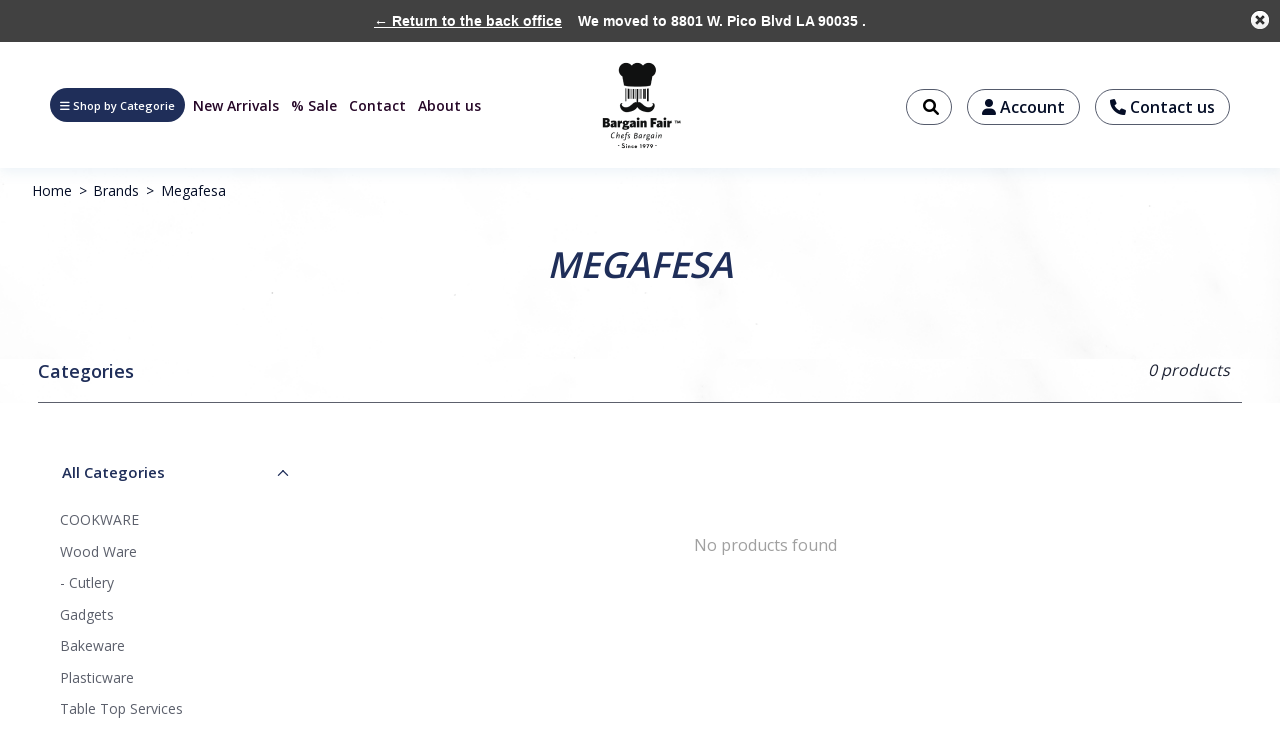

--- FILE ---
content_type: text/html;charset=utf-8
request_url: https://www.bargainfair.com/brands/megafesa/
body_size: 8314
content:
<!DOCTYPE html>
<html lang="en">
  <head>
    <meta charset="utf-8"/>
<!-- [START] 'blocks/head.rain' -->
<!--

  (c) 2008-2026 Lightspeed Netherlands B.V.
  http://www.lightspeedhq.com
  Generated: 01-02-2026 @ 03:47:15

-->
<link rel="canonical" href="https://www.bargainfair.com/brands/megafesa/"/>
<link rel="alternate" href="https://www.bargainfair.com/index.rss" type="application/rss+xml" title="New products"/>
<!-- Indexing is disabled for test shops -->
<meta name="robots" content="noindex,nofollow"/>
<meta property="og:url" content="https://www.bargainfair.com/brands/megafesa/?source=facebook"/>
<meta property="og:site_name" content="Bargain Fair"/>
<meta property="og:title" content="Megafesa"/>
<meta property="og:description" content="Kitchen supply store for homes, restaurants, events, catering, studios and more."/>
<script src="https://www.powr.io/powr.js?external-type=lightspeed"></script>
<script>
<meta name="facebook-domain-verification" content="25ryeqpialhx08ynu0w73of4rdv50z" />
</script>
<!--[if lt IE 9]>
<script src="https://cdn.shoplightspeed.com/assets/html5shiv.js?2025-02-20"></script>
<![endif]-->
<!-- [END] 'blocks/head.rain' -->
    <title>Megafesa - Bargain Fair</title>
    <meta name="description" content="Kitchen supply store for homes, restaurants, events, catering, studios and more." />
    <meta name="keywords" content="Megafesa, Plates, serving pieces, glassware, silverware, buffetware,  cutlery, cookware, wood serving boards, bar supplies, plasticware, disposables, candles, linens, appliances, gadgets, serve ware, cast irons cookware, and many more.<br />
" />
    <meta http-equiv="X-UA-Compatible" content="IE=edge">
    <meta name="viewport" content="width=device-width, initial-scale=1">
    <meta name="apple-mobile-web-app-capable" content="yes">
    <meta name="apple-mobile-web-app-status-bar-style" content="black">
    
    <script>document.getElementsByTagName("html")[0].className += " js";</script>

    <link rel="shortcut icon" href="https://cdn.shoplightspeed.com/shops/641551/themes/16905/assets/favicon.png?20251113001733" type="image/x-icon" />
    <link href='//fonts.googleapis.com/css?family=Open%20Sans:400,300,600&display=swap' rel='stylesheet' type='text/css'>
    <link href='//fonts.googleapis.com/css?family=Open%20Sans:400,300,600&display=swap' rel='stylesheet' type='text/css'>
    <link rel="stylesheet" href="https://cdn.shoplightspeed.com/assets/gui-2-0.css?2025-02-20" />
    <link rel="stylesheet" href="https://cdn.shoplightspeed.com/assets/gui-responsive-2-0.css?2025-02-20" />
    <link id="lightspeedframe" rel="stylesheet" href="https://cdn.shoplightspeed.com/shops/641551/themes/16905/assets/style.css?20251113001733" />
    <link rel="stylesheet" href="https://cdn.shoplightspeed.com/shops/641551/themes/16905/assets/style-custom.css?20251113001733" />
    <!-- browsers not supporting CSS variables -->
    <script>
      if(!('CSS' in window) || !CSS.supports('color', 'var(--color-var)')) {var cfStyle = document.getElementById('lightspeedframe');if(cfStyle) {var href = cfStyle.getAttribute('href');href = href.replace('style.css', 'style-fallback.css');cfStyle.setAttribute('href', href);}}
    </script>
    <link rel="stylesheet" href="https://cdn.shoplightspeed.com/shops/641551/themes/16905/assets/settings.css?20251113001733" />
    <link rel="stylesheet" href="https://cdn.shoplightspeed.com/shops/641551/themes/16905/assets/custom.css?20251113001733" />

    <script src="https://cdn.shoplightspeed.com/assets/jquery-1-9-1.js?2025-02-20"></script>
    <script src="https://cdn.shoplightspeed.com/assets/jquery-ui-1-10-1.js?2025-02-20"></script>

  </head>
  <body>
    
          <meta name="facebook-domain-verification" content="25ryeqpialhx08ynu0w73of4rdv50z" />
<div class="logo-parts">
          <a href="https://bargain-test-shop.shoplightspeed.com/"><img src="https://cdn.shoplightspeed.com/shops/661610/files/45545713/logo.png" alt="logo" class="bargin"></a>
        
<header class="main-header main-header--mobile js-main-header position-relative">
    <link href="https://cdn.jsdelivr.net/npm/bootstrap@5.0.2/dist/css/bootstrap.min.css" rel="stylesheet" integrity="sha384-EVSTQN3/azprG1Anm3QDgpJLIm9Nao0Yz1ztcQTwFspd3yD65VohhpuuCOmLASjC" crossorigin="anonymous">
   
    <link rel="stylesheet" type="text/css" href="~/css/style.css">
    <link rel="stylesheet" type="text/css" href="https://cdnjs.cloudflare.com/ajax/libs/font-awesome/6.1.1/css/all.min.css">

    <link rel="preconnect" href="https://fonts.googleapis.com">
    <link rel="preconnect" href="https://fonts.gstatic.com" crossorigin>
    <link href="https://fonts.googleapis.com/css2?family=Open+Sans:wght@300, 400, 500, 600, 700, 800, 900&family=Raleway:wght@800&display=swap" rel="stylesheet">

    <link rel="stylesheet" href="https://cdnjs.cloudflare.com/ajax/libs/owl-carousel/1.3.3/owl.carousel.min.css">
    <link href="https://unpkg.com/aos@2.3.1/dist/aos.css" rel="stylesheet">
  <header class="header-part">
  <div class="container">
   <div class="row grid gap-md">
      <div class="col-5 col-5@md d-flex">
        <div class="fist-menu">
          <ul>
                                                            <li class="bars-menu" data-bs-toggle="offcanvas" href="#offcanvasExample" role="button" aria-controls="offcanvasExample">
              <a href="#" title="Shop by  Categorie"><i class="fa-solid fa-bars"></i>                Shop by  Categorie
              </a>
            </li>
                                                                                                                                                                                              </ul>
          <ul class="toggle-icon">
            <li class="toggle-menu"><i class="fa-solid fa-bars"></i>Menu</li>
            <li class="toggle-menu1"><i class="fa-solid fa-xmark"></i>Menu</li>
          </ul>
					<ul class="show_mobile_menu">
            
                                                                                                <li >
              <a href="https://www.bargainfair.com/collection/" title="New Arrivals">                New Arrivals
              </a>
            </li>
                                                            <li >
              <a href="#" title="% Sale">                % Sale
              </a>
            </li>
                                                            <li >
              <a href="https://www.bargainfair.com/service/contact-us/" title="Contact">                Contact
              </a>
            </li>
                                                            <li >
              <a href="https://www.bargainfair.com/service/about/" title="About us">                About us
              </a>
            </li>
                                              </ul>
          <div class="offcanvas offcanvas-start" tabindex="-1" id="offcanvasExample" aria-labelledby="offcanvasExampleLabel">
          <div class="offcanvas-header"> 
          </div>
          <div class="offcanvas-body">
             <div class="row">
               <div class="col-3 col-3@md">
                 <h5>Tabletop</h5>
                 <ul class="fist-menu-list">
                                                      <li>
                    <a href="https://www.bargainfair.com/silverware-flatware/silverware-flatware/" title="Silverware/Flatware">
                      Silverware/Flatware
                    </a>
                  </li>
                                    <li>
                    <a href="https://www.bargainfair.com/cutlery/" title="Cultery">
                      Cultery
                    </a>
                  </li>
                                    <li>
                    <a href="https://www.bargainfair.com/glassware/" title="Glassware">
                      Glassware
                    </a>
                  </li>
                                    <li>
                    <a href="https://www.bargainfair.com/dinnerware/" title="Dinnerware">
                      Dinnerware
                    </a>
                  </li>
                                    <li>
                    <a href="https://www.bargainfair.com/table-top-services/" title="Tabletop Services">
                      Tabletop Services
                    </a>
                  </li>
                                    <li>
                    <a href="https://www.bargainfair.com/wood-ware/" title="Woodware">
                      Woodware
                    </a>
                  </li>
                                    <li>
                    <a href="https://www.bargainfair.com/enamelware/" title="Enamelware">
                      Enamelware
                    </a>
                  </li>
                                    <li>
                    <a href="https://www.bargainfair.com/plasticware/" title="Plasticware">
                      Plasticware
                    </a>
                  </li>
                                    <li>
                    <a href="https://www.bargainfair.com/disposables/" title="Disposable">
                      Disposable
                    </a>
                  </li>
                                  </ul>
               </div>
               <div class="col-3 col-3@md">
                 <h5>Cooking &amp; Baking</h5>
                 <ul class="fist-menu-list">
                                                      <li>
                    <a href="https://www.bargainfair.com/chef-clothing/" title="Chef Clothing">
                      Chef Clothing
                    </a>
                  </li>
                                    <li>
                    <a href="https://www.bargainfair.com/cookware/" title="Cookware">
                      Cookware
                    </a>
                  </li>
                                    <li>
                    <a href="https://www.bargainfair.com/bakeware/" title="Bakeware">
                      Bakeware
                    </a>
                  </li>
                                  </ul>
               </div>
               <div class="col-3 col-3@md">
                 <h5>Accessories</h5>
                 <ul class="fist-menu-list">
                                                      <li>
                    <a href="https://www.bargainfair.com/gifts/" title="Gifts">
                      Gifts
                    </a>
                  </li>
                                    <li>
                    <a href="https://www.bargainfair.com/decorations-accessories/" title="Decorations and Accessories">
                      Decorations and Accessories
                    </a>
                  </li>
                                    <li>
                    <a href="https://www.bargainfair.com/gadgets/" title="Gadgets">
                      Gadgets
                    </a>
                  </li>
                                  </ul>
               </div>
               <div class="col-3 col-3@md">
                 <h5>Kitchen Supplies</h5>                 
                 <ul class="fist-menu-list">
                                                      <li>
                    <a href="https://www.bargainfair.com/chafer/" title="Chafer">
                      Chafer
                    </a>
                  </li>
                                    <li>
                    <a href="https://www.bargainfair.com/appliances-electronics/" title="Appliances and Electronics">
                      Appliances and Electronics
                    </a>
                  </li>
                                    <li>
                    <a href="https://www.bargainfair.com/melamine/" title="Melamine">
                      Melamine
                    </a>
                  </li>
                                    <li>
                    <a href="https://www.bargainfair.com/linens-2604157/" title="Linens">
                      Linens
                    </a>
                  </li>
                                    <li>
                    <a href="https://www.bargainfair.com/bar-supplies/" title="Bar Supplies">
                      Bar Supplies
                    </a>
                  </li>
                                  </ul>
               </div>
             </div>
          </div>
        </div>

        </div>
      </div>
      <div class="col-2 col-2@md">
        <div class="logo-part">
          <a href="https://www.bargainfair.com/"><img src="https://cdn.shoplightspeed.com/shops/661610/files/45545713/logo.png" alt="logo" class="bargains"></a>
        </div>
      </div>
      <div class="col-5 col-5@md">
        <div class="login-part">
           <ul> 
             <li>
                              <form action="https://www.bargainfair.com/search/" method="get" id="formSearch"  class="search-form"  data-search-type="desktop">
                  <div class="input-search">
                    <input type="text" name="q" autocomplete="off"  value="" placeholder="" class="standard-input" data-input="desktop"/>
                    <span onclick="$(this).closest('form').submit();" title="Search" class="icon icon-search"><i class="fas fa-search"></i></span>
                                      </div>
                  <div class="search-overlay general-overlay"></div>
                </form>
             </li>
             <li><a href="https://www.bargainfair.com/account/"><i class="fa fa-user" aria-hidden="true"></i> Account</a></li>
             <li><a href="/service/contact-us/"><i class="fa-solid fa-phone" aria-hidden="true"></i> Contact us</a></li>
           </ul>
            
        </div>
      </div>
    </div>
  </div>
</header>            <section class="collection-page__intro catalogue-part" data-aos="fade-down" data-aos-duration="1000">
  <div class="padding-y-lg">
    <nav class="breadcrumbs text-sm" aria-label="Breadcrumbs">
  <ol class="flex flex-wrap gap-xxs">
    <li class="breadcrumbs__item">
    	<a href="https://www.bargainfair.com/" class="color-inherit text-underline-hover">Home</a>
      <span class="color-contrast-low margin-left-xxs" aria-hidden="true">></span>
    </li>
        <li class="breadcrumbs__item">
            <a href="https://www.bargainfair.com/brands/" class="color-inherit text-underline-hover">Brands</a>
      <span class="color-contrast-low margin-left-xxs" aria-hidden="true">></span>
          </li>
        <li class="breadcrumbs__item" aria-current="page">
            Megafesa
          </li>
      </ol>
</nav>  </div>
  
  <h1 class="text-center">Megafesa</h1>

  </section>

<section class="catalogue-part" >
  <div class="container">
    <div class="row border-b-drop">
      <div class="col-lg-4 col-md-6 p-0">
        <h2>Categories</h2>
      </div>
      <div class="col-lg-8 col-md-6">
          <form action="https://www.bargainfair.com/brands/megafesa/" method="get" class="flex gap-sm items-center justify-end">
          <input type="hidden" name="min" value="0" id="filter_form_min" />
          <input type="hidden" name="max" value="5" id="filter_form_max" />
          <input type="hidden" name="brand" value="0" id="filter_form_brand" />
          <input type="hidden" name="limit" value="12" id="filter_form_limit" />
                    
            <p class="text-sm product_count"><i>0 products</i></p>

          
          <div class="btns btns--radio btns--grid-layout js-grid-switch__controller">
            <div>
              <input type="radio" name="mode" id="radio-grid" value="grid" checked onchange="this.form.submit()">
              <label class="btns__btn btns__btn--icon" for="radio-grid">
                <svg class="icon icon--xs" viewBox="0 0 16 16">
                  <title>Grid view</title>
                  <g>
                    <path d="M6,0H1C0.4,0,0,0.4,0,1v5c0,0.6,0.4,1,1,1h5c0.6,0,1-0.4,1-1V1C7,0.4,6.6,0,6,0z"></path>
                    <path d="M15,0h-5C9.4,0,9,0.4,9,1v5c0,0.6,0.4,1,1,1h5c0.6,0,1-0.4,1-1V1C16,0.4,15.6,0,15,0z"></path>
                    <path d="M6,9H1c-0.6,0-1,0.4-1,1v5c0,0.6,0.4,1,1,1h5c0.6,0,1-0.4,1-1v-5C7,9.4,6.6,9,6,9z"></path>
                    <path d="M15,9h-5c-0.6,0-1,0.4-1,1v5c0,0.6,0.4,1,1,1h5c0.6,0,1-0.4,1-1v-5C16,9.4,15.6,9,15,9z"></path>
                  </g>
                </svg>
              </label>
            </div>

            <div>
              <input type="radio" name="mode" id="radio-list" value="list" onchange="this.form.submit()">
              <label class="btns__btn btns__btn--icon" for="radio-list">
                <svg class="icon icon--xs" viewBox="0 0 16 16">
                  <title>List view</title>
                  <g>
                    <rect width="16" height="3"></rect>
                    <rect y="6" width="16" height="3"></rect>
                    <rect y="12" width="16" height="3"></rect>
                  </g>
                </svg>
              </label>
            </div>
          </div>
        </form>
      </div>
      
    </div>
 </div>
</section>

<section class="collection-page__content padding-y-lg" id="collection_dyno_prodct">
  <div class=" max-width-lg max-width-xl max-width-xxxl max-width-lg">
    <div class="margin-bottom-md hide@md no-js:is-hidden">
      <button class="btn btn--subtle width-100%" aria-controls="filter-panel">Show filters</button>
    </div>
  
    <div class="flex@md">
      <aside class="sidebar sidebar--collection-filters sidebar--colection-filters sidebar--static@md js-sidebar" data-static-class="sidebar--sticky-on-desktop" id="filter-panel" aria-labelledby="filter-panel-title">
        <div class="sidebar__panel">
          <header class="sidebar__header z-index-2">
            <h1 class="text-md text-truncate" id="filter-panel-title">Filters</h1>
      
            <button class="reset sidebar__close-btn js-sidebar__close-btn js-tab-focus">
              <svg class="icon" viewBox="0 0 16 16"><title>Close panel</title><g stroke-width="1" stroke="currentColor" fill="none" stroke-linecap="round" stroke-linejoin="round" stroke-miterlimit="10"><line x1="13.5" y1="2.5" x2="2.5" y2="13.5"></line><line x1="2.5" y1="2.5" x2="13.5" y2="13.5"></line></g></svg>
            </button>
          </header>
      		
          <form action="https://www.bargainfair.com/brands/megafesa/" method="get" class="position-relative z-index-1">
            <input type="hidden" name="mode" value="grid" id="filter_form_mode" />
            <input type="hidden" name="limit" value="12" id="filter_form_limit" />
            <input type="hidden" name="sort" value="popular" id="filter_form_sort" />

            <ul class="accordion js-accordion">
                                          <li class="accordion__item accordion__item--is-open js-accordion__item">
                <button class="reset accordion__header padding-y-sm padding-x-md padding-x-xs@md js-tab-focus" type="button">
                  <div>
                    <div class="text-sm@md">All Categories</div>
                  </div>

                  <svg class="icon accordion__icon-arrow no-js:is-hidden" viewBox="0 0 16 16" aria-hidden="true">
                    <g class="icon__group" fill="none" stroke="currentColor" stroke-linecap="square" stroke-miterlimit="10">
                      <path d="M2 2l12 12" />
                      <path d="M14 2L2 14" />
                    </g>
                  </svg>
                </button>
            
                <div class="accordion__panel js-accordion__panel">
                  <div class="padding-top-xxxs padding-x-md padding-bottom-md padding-x-xs@md">
                    <ul class="filter__categories flex flex-column gap-xxs">
                                            <li class="filter-categories__item">
                        <a href="https://www.bargainfair.com/cookware/" class="color-inherit text-underline-hover">COOKWARE</a>
                        
                                              </li>
                                            <li class="filter-categories__item">
                        <a href="https://www.bargainfair.com/wood-ware/" class="color-inherit text-underline-hover">Wood Ware</a>
                        
                                              </li>
                                            <li class="filter-categories__item">
                        <a href="https://www.bargainfair.com/cutlery/" class="color-inherit text-underline-hover">- Cutlery</a>
                        
                                              </li>
                                            <li class="filter-categories__item">
                        <a href="https://www.bargainfair.com/gadgets/" class="color-inherit text-underline-hover">Gadgets</a>
                        
                                              </li>
                                            <li class="filter-categories__item">
                        <a href="https://www.bargainfair.com/bakeware/" class="color-inherit text-underline-hover">Bakeware</a>
                        
                                              </li>
                                            <li class="filter-categories__item">
                        <a href="https://www.bargainfair.com/plasticware/" class="color-inherit text-underline-hover">Plasticware</a>
                        
                                              </li>
                                            <li class="filter-categories__item">
                        <a href="https://www.bargainfair.com/table-top-services/" class="color-inherit text-underline-hover">Table Top Services</a>
                        
                                              </li>
                                            <li class="filter-categories__item">
                        <a href="https://www.bargainfair.com/bar-supplies/" class="color-inherit text-underline-hover">- Bar Supplies</a>
                        
                                              </li>
                                            <li class="filter-categories__item">
                        <a href="https://www.bargainfair.com/enamelware/" class="color-inherit text-underline-hover">Enamelware</a>
                        
                                              </li>
                                            <li class="filter-categories__item">
                        <a href="https://www.bargainfair.com/linens-2604157/" class="color-inherit text-underline-hover">Linens</a>
                        
                                              </li>
                                            <li class="filter-categories__item">
                        <a href="https://www.bargainfair.com/disposables/" class="color-inherit text-underline-hover">Disposables</a>
                        
                                              </li>
                                            <li class="filter-categories__item">
                        <a href="https://www.bargainfair.com/melamine/" class="color-inherit text-underline-hover">Melamine</a>
                        
                                              </li>
                                            <li class="filter-categories__item">
                        <a href="https://www.bargainfair.com/cookware-bakeware/" class="color-inherit text-underline-hover">- Cookware &amp; Bakeware</a>
                        
                                              </li>
                                            <li class="filter-categories__item">
                        <a href="https://www.bargainfair.com/appliances-electronics/" class="color-inherit text-underline-hover">- Appliances &amp; Electronics</a>
                        
                                              </li>
                                            <li class="filter-categories__item">
                        <a href="https://www.bargainfair.com/dinnerware/" class="color-inherit text-underline-hover">- Dinnerware</a>
                        
                                              </li>
                                            <li class="filter-categories__item">
                        <a href="https://www.bargainfair.com/decorations-accessories/" class="color-inherit text-underline-hover">- Decorations &amp; Accessories</a>
                        
                                              </li>
                                            <li class="filter-categories__item">
                        <a href="https://www.bargainfair.com/disposable/" class="color-inherit text-underline-hover">- Disposable</a>
                        
                                              </li>
                                            <li class="filter-categories__item">
                        <a href="https://www.bargainfair.com/gifts/" class="color-inherit text-underline-hover">Gifts</a>
                        
                                              </li>
                                            <li class="filter-categories__item">
                        <a href="https://www.bargainfair.com/chef-clothing/" class="color-inherit text-underline-hover">CHEF CLOTHING</a>
                        
                                              </li>
                                            <li class="filter-categories__item">
                        <a href="https://www.bargainfair.com/glassware/" class="color-inherit text-underline-hover">Glassware</a>
                        
                                              </li>
                                            <li class="filter-categories__item">
                        <a href="https://www.bargainfair.com/silverware-flatware-2604105/" class="color-inherit text-underline-hover">Silverware/Flatware</a>
                        
                                              </li>
                                            <li class="filter-categories__item">
                        <a href="https://www.bargainfair.com/chafer/" class="color-inherit text-underline-hover">Chafer</a>
                        
                                              </li>
                                          </ul>
                  </div>
                </div>
              </li>
                            
                            
              
            
              <li class="accordion__item accordion__item--is-open accordion__item--is-open js-accordion__item">
                <button class="reset accordion__header padding-y-sm padding-x-md padding-x-xs@md js-tab-focus" type="button">
                  <div>
                    <div class="text-sm@md">Price</div>
                  </div>

                  <svg class="icon accordion__icon-arrow no-js:is-hidden" viewBox="0 0 16 16" aria-hidden="true">
                    <g class="icon__group" fill="none" stroke="currentColor" stroke-linecap="square" stroke-miterlimit="10">
                      <path d="M2 2l12 12" />
                      <path d="M14 2L2 14" />
                    </g>
                  </svg>
                </button>
            
                <div class="accordion__panel js-accordion__panel">
                  <div class="padding-top-xxxs padding-x-md padding-bottom-md padding-x-xs@md flex justify-center">
                    <div class="slider slider--multi-value js-slider">
                      <div class="slider__range">
                        <label class="sr-only" for="slider-min-value">Price minimum value</label>
                        <input class="slider__input" type="range" id="slider-min-value" name="min" min="0" max="5" step="1" value="0" onchange="this.form.submit()">
                      </div>
                  
                      <div class="slider__range">
                        <label class="sr-only" for="slider-max-value"> Price maximum value</label>
                        <input class="slider__input" type="range" id="slider-max-value" name="max" min="0" max="5" step="1" value="5" onchange="this.form.submit()">
                      </div>
                  
                      <div class="margin-top-xs text-center text-sm" aria-hidden="true">
                        <span class="slider__value">$<span class="js-slider__value">0</span> - $<span class="js-slider__value">5</span></span>
                      </div>
                    </div>
                  </div>
                </div>
              </li>
          
            </ul>
          </form>
        </div>
      </aside>
      
      <main class="flex-grow">
       

        <div>
                    <div class="margin-top-md padding-y-xl">
            <p class="color-contrast-medium text-center">No products found</p>
          </div>
                  </div>
      </main>
    </div>
  </div>
</section>


<section class="container max-width-lg">
  <div class="col-md-2 sidebar" role="complementary">

    			<div class="row" role="navigation" aria-label="Categories">
				<ul>
  				    				<li class="item">
              <span class="arrow"></span>
              <a href="https://www.bargainfair.com/cookware/" class="itemLink"  title="COOKWARE">
                COOKWARE               </a>

                  				</li>
  				    				<li class="item">
              <span class="arrow"></span>
              <a href="https://www.bargainfair.com/wood-ware/" class="itemLink"  title="Wood Ware">
                Wood Ware               </a>

                  				</li>
  				    				<li class="item">
              <span class="arrow"></span>
              <a href="https://www.bargainfair.com/cutlery/" class="itemLink"  title="- Cutlery">
                - Cutlery               </a>

                  				</li>
  				    				<li class="item">
              <span class="arrow"></span>
              <a href="https://www.bargainfair.com/gadgets/" class="itemLink"  title="Gadgets">
                Gadgets               </a>

                  				</li>
  				    				<li class="item">
              <span class="arrow"></span>
              <a href="https://www.bargainfair.com/bakeware/" class="itemLink"  title="Bakeware">
                Bakeware               </a>

                  				</li>
  				    				<li class="item">
              <span class="arrow"></span>
              <a href="https://www.bargainfair.com/plasticware/" class="itemLink"  title="Plasticware">
                Plasticware               </a>

                  				</li>
  				    				<li class="item">
              <span class="arrow"></span>
              <a href="https://www.bargainfair.com/table-top-services/" class="itemLink"  title="Table Top Services">
                Table Top Services               </a>

                  				</li>
  				    				<li class="item">
              <span class="arrow"></span>
              <a href="https://www.bargainfair.com/bar-supplies/" class="itemLink"  title="- Bar Supplies">
                - Bar Supplies               </a>

                  				</li>
  				    				<li class="item">
              <span class="arrow"></span>
              <a href="https://www.bargainfair.com/enamelware/" class="itemLink"  title="Enamelware">
                Enamelware               </a>

                  				</li>
  				    				<li class="item">
              <span class="arrow"></span>
              <a href="https://www.bargainfair.com/linens-2604157/" class="itemLink"  title="Linens">
                Linens               </a>

                  				</li>
  				    				<li class="item">
              <span class="arrow"></span>
              <a href="https://www.bargainfair.com/disposables/" class="itemLink"  title="Disposables">
                Disposables               </a>

                  				</li>
  				    				<li class="item">
              <span class="arrow"></span>
              <a href="https://www.bargainfair.com/melamine/" class="itemLink"  title="Melamine">
                Melamine               </a>

                  				</li>
  				    				<li class="item">
              <span class="arrow"></span>
              <a href="https://www.bargainfair.com/cookware-bakeware/" class="itemLink"  title="- Cookware &amp; Bakeware">
                - Cookware &amp; Bakeware               </a>

                  				</li>
  				    				<li class="item">
              <span class="arrow"></span>
              <a href="https://www.bargainfair.com/appliances-electronics/" class="itemLink"  title="- Appliances &amp; Electronics">
                - Appliances &amp; Electronics               </a>

                  				</li>
  				    				<li class="item">
              <span class="arrow"></span>
              <a href="https://www.bargainfair.com/dinnerware/" class="itemLink"  title="- Dinnerware">
                - Dinnerware               </a>

                  				</li>
  				    				<li class="item">
              <span class="arrow"></span>
              <a href="https://www.bargainfair.com/decorations-accessories/" class="itemLink"  title="- Decorations &amp; Accessories">
                - Decorations &amp; Accessories               </a>

                  				</li>
  				    				<li class="item">
              <span class="arrow"></span>
              <a href="https://www.bargainfair.com/disposable/" class="itemLink"  title="- Disposable">
                - Disposable               </a>

                  				</li>
  				    				<li class="item">
              <span class="arrow"></span>
              <a href="https://www.bargainfair.com/gifts/" class="itemLink"  title="Gifts">
                Gifts               </a>

                  				</li>
  				    				<li class="item">
              <span class="arrow"></span>
              <a href="https://www.bargainfair.com/chef-clothing/" class="itemLink"  title="CHEF CLOTHING">
                CHEF CLOTHING               </a>

                  				</li>
  				    				<li class="item">
              <span class="arrow"></span>
              <a href="https://www.bargainfair.com/glassware/" class="itemLink"  title="Glassware">
                Glassware               </a>

                  				</li>
  				    				<li class="item">
              <span class="arrow"></span>
              <a href="https://www.bargainfair.com/silverware-flatware-2604105/" class="itemLink"  title="Silverware/Flatware">
                Silverware/Flatware               </a>

                  				</li>
  				    				<li class="item">
              <span class="arrow"></span>
              <a href="https://www.bargainfair.com/chafer/" class="itemLink"  title="Chafer">
                Chafer               </a>

                  				</li>
  				  			</ul>
      </div>
		  </div>
</section>      <!-- footer section start -->
<footer>
  <div class="container-fluid g-0 my-5">
    <footer class="footer_color">
      <!-- Grid container -->
      <div class="container p-4">
        <!--Grid row-->
        <div class="row my-4">
          <!--Grid column-->
            <div class="col">
              <div class="footer-one-main">
                <div class="footer-one-inner">
                                        <img src="https://cdn.shoplightspeed.com/shops/641551/themes/16905/v/598916/assets/footer_one_logo.png?20220827093930" alt="Bargain Fair">
                                    </div>
                <div class="footer-one-inner-1">
                  <ul class="list-unstyled">
                    <li>
                                            	<p><img src="https://cdn.shoplightspeed.com/themes/16881/assets/call.png" alt="" class="pleft"><a href="tel:(323) 655 - 2227">(323) 655 - 2227</a></p>
                                          </li>
                    <li>
                                            	<p><img src="https://cdn.shoplightspeed.com/themes/16881/assets/email.png" alt="" class="pleft"><a href="/cdn-cgi/l/email-protection#bac9dbd6dfc9fad8dbc8dddbd3d4dcdbd3c894d9d5d7"><span class="__cf_email__" data-cfemail="8af9ebe6eff9cae8ebf8edebe3e4ecebe3f8a4e9e5e7">[email&#160;protected]</span></a></p>
                                          </li>
                  </ul>
                </div>
              </div>
            </div>
  
          <!--Grid column-->
  
          <!--Grid column-->
          <div class="col">
            <h5 class="text-capitalize mb-4">Bargain Fair</h5>
            <p>8801 W. Pico Blvd. Los Angeles, Ca  90035</p>
          </div>
          <!--Grid column-->
  
          <!--Grid column-->
          <div class="col">
            <h5 class="text-capitalize mb-4">My Account</h5>
            <ul>
                                          <li>
                <a href="https://www.bargainfair.com/account/" title="My Profile">
                  My Profile
                </a>
              </li>
                            <li>
                <a href="https://www.bargainfair.com/account/wishlist/" title="My Wishlist">
                  My Wishlist
                </a>
              </li>
                          </ul>
          </div>
          <!--Grid column-->
  
          <!--Grid column-->
          <div class="col">
            <h5 class="text-capitalize mb-4">Privacy</h5>
            <ul>
                                          <li>
                <a href="https://www.bargainfair.com/service/privacy-policy/" title="Privacy Policy">
                  Privacy Policy
                </a>
              </li>
                            <li>
                <a href="https://www.bargainfair.com/service/general-terms-conditions/" title="Terms and Conditions">
                  Terms and Conditions
                </a>
              </li>
                            <li>
                <a href="https://www.bargainfair.com/service/shipping-returns/" title="Shipping &amp; returns">
                  Shipping &amp; returns
                </a>
              </li>
                          </ul>
          </div>
          <!--Grid column-->
          <!--Grid column-->
          <div class="col">
            <div class="footer_social">
                              <a href="https://www.instagram.com/bargainfairla/" target="_blank"><img src="https://cdn.shoplightspeed.com/themes/16881/assets/instagram.png" alt="" class="pleft"></a>
                                            <a href="https://www.facebook.com/bargainfair/" target="_blank"><img src="https://cdn.shoplightspeed.com/themes/16881/assets/facebook.png" alt="" class="pleft"></a>
                          </div>
          </div>
          <!--Grid column-->
        </div>
        <!--Grid row-->
      </div>
      <!-- Grid container -->
    </footer>
  
  </div>
  <!-- End of .container -->
  <div class="col-md-12 payment_img">
    <div class="container">
              <img src="https://cdn.shoplightspeed.com/shops/641551/themes/16905/v/598930/assets/footer_bottom_image.png?20220827094602" alt="Bargain Fair">
          </div>
  </div>
</footer>

  <!-- footer section end -->







  <script data-cfasync="false" src="/cdn-cgi/scripts/5c5dd728/cloudflare-static/email-decode.min.js"></script><script src="https://cdn.jsdelivr.net/npm/bootstrap@5.0.2/dist/js/bootstrap.bundle.min.js"
    integrity="sha384-MrcW6ZMFYlzcLA8Nl+NtUVF0sA7MsXsP1UyJoMp4YLEuNSfAP+JcXn/tWtIaxVXM" crossorigin="anonymous">
  </script>
  <script type="text/javascript" src="https://code.jquery.com/jquery-1.12.0.min.js"></script>
  <script type="text/javascript" src="https://cdnjs.cloudflare.com/ajax/libs/owl-carousel/1.3.3/owl.carousel.min.js">
  </script>
  <script>
    $(document).ready(function () {
      $("#news-slider").owlCarousel({
        items: 4,
        itemsDesktop: [1199, 4],
        itemsDesktopSmall: [992, 3],
        itemsMobile: [575, 1],
        navigation: true,
        navigationText: ["<i class='fa-solid fa-arrow-left-long'></i>", "<i class='fa-solid fa-arrow-right-long'></i>"],
        pagination: true,
        autoPlay: true
      });
    });
  </script>
  <script>
    $(document).ready(function () {
      $("#news-slider1").owlCarousel({
        items: 5,
        itemsDesktop: [1199, 2],
        itemsDesktopSmall: [980, 2],
        itemsTablet: [650, 1],
        navigation:true,
        navigationText: ["<i class='fa-solid fa-arrow-left-long'></i>", "<i class='fa-solid fa-arrow-right-long'></i>"],
        pagination:true,
        autoPlay:true
      });
    });
  </script>
  <script src="https://unpkg.com/aos@2.3.1/dist/aos.js"></script>
  <script>
    AOS.init();
  </script>

<script>(function(){function c(){var b=a.contentDocument||a.contentWindow.document;if(b){var d=b.createElement('script');d.innerHTML="window.__CF$cv$params={r:'9c6e77622a0f5c4f',t:'MTc2OTkxNzYzNS4wMDAwMDA='};var a=document.createElement('script');a.nonce='';a.src='/cdn-cgi/challenge-platform/scripts/jsd/main.js';document.getElementsByTagName('head')[0].appendChild(a);";b.getElementsByTagName('head')[0].appendChild(d)}}if(document.body){var a=document.createElement('iframe');a.height=1;a.width=1;a.style.position='absolute';a.style.top=0;a.style.left=0;a.style.border='none';a.style.visibility='hidden';document.body.appendChild(a);if('loading'!==document.readyState)c();else if(window.addEventListener)document.addEventListener('DOMContentLoaded',c);else{var e=document.onreadystatechange||function(){};document.onreadystatechange=function(b){e(b);'loading'!==document.readyState&&(document.onreadystatechange=e,c())}}}})();</script><script defer src="https://static.cloudflareinsights.com/beacon.min.js/vcd15cbe7772f49c399c6a5babf22c1241717689176015" integrity="sha512-ZpsOmlRQV6y907TI0dKBHq9Md29nnaEIPlkf84rnaERnq6zvWvPUqr2ft8M1aS28oN72PdrCzSjY4U6VaAw1EQ==" data-cf-beacon='{"rayId":"9c6e77622a0f5c4f","version":"2025.9.1","serverTiming":{"name":{"cfExtPri":true,"cfEdge":true,"cfOrigin":true,"cfL4":true,"cfSpeedBrain":true,"cfCacheStatus":true}},"token":"8247b6569c994ee1a1084456a4403cc9","b":1}' crossorigin="anonymous"></script>
</body>

</html>        <!-- [START] 'blocks/body.rain' -->
<script>
(function () {
  var s = document.createElement('script');
  s.type = 'text/javascript';
  s.async = true;
  s.src = 'https://www.bargainfair.com/services/stats/pageview.js';
  ( document.getElementsByTagName('head')[0] || document.getElementsByTagName('body')[0] ).appendChild(s);
})();
</script>
  <script>
    !function(f,b,e,v,n,t,s)
    {if(f.fbq)return;n=f.fbq=function(){n.callMethod?
        n.callMethod.apply(n,arguments):n.queue.push(arguments)};
        if(!f._fbq)f._fbq=n;n.push=n;n.loaded=!0;n.version='2.0';
        n.queue=[];t=b.createElement(e);t.async=!0;
        t.src=v;s=b.getElementsByTagName(e)[0];
        s.parentNode.insertBefore(t,s)}(window, document,'script',
        'https://connect.facebook.net/en_US/fbevents.js');
    $(document).ready(function (){
        fbq('init', '191772050296719');
                fbq('track', 'PageView', []);
            });
</script>
<noscript>
    <img height="1" width="1" style="display:none" src="https://www.facebook.com/tr?id=191772050296719&ev=PageView&noscript=1"
    /></noscript>
  <style type="text/css">
  body {
    margin-top: 42px;
  }
  .wsa-demobar {
    width: 100%;
    height: 40px;
    position: fixed;
    top: 0;
    left: 0;
    background: url(https://cdn.shoplightspeed.com/assets/wsa-demobar-bg.png?2025-02-20);
    box-shadow: 0 0 2px rgba(0, 0, 0, 0.5);
    border-bottom: 2px solid #FFFFFF;
    text-align: center;
    line-height: 40px;
    font-weight: bold;
    text-shadow: 0 -1px 0 rgba(0, 0, 0, 0.5);
    color: #FFF;
    font-size: 14px;
    font-family: Helvetica;
    z-index: 1000;
  }

  .wsa-demobar a {
    color: #fff;
  }

  .wsa-demobar a.close {
    display: block;
    float: right;
    width: 40px;
    height: 40px;
    text-indent: -9999px;
    background: url(https://cdn.shoplightspeed.com/assets/wsa-demobar-close.png?2025-02-20);
  }
</style>
<div class="wsa-demobar">
      <a href="javascript:window.location.href = 'https://www.bargainfair.com/admin';">&larr; Return to the back office</a>&nbsp;&nbsp;&nbsp;
    We moved to 8801 W. Pico Blvd  LA  90035 .
  <a class="close" href="https://www.bargainfair.com/session/demobar/?action=hide" title="Hide"><span>Hide</span></a>
</div><!-- [END] 'blocks/body.rain' -->
    
    <script>
    	var viewOptions = 'View options';
    </script>
		
    <script src="https://cdn.shoplightspeed.com/shops/641551/themes/16905/assets/scripts-min.js?20251113001733"></script>
    <script src="https://cdn.shoplightspeed.com/assets/gui.js?2025-02-20"></script>
    <script src="https://cdn.shoplightspeed.com/assets/gui-responsive-2-0.js?2025-02-20"></script>
    <script>
      jQuery(document).ready(function(){
        jQuery('.toggle-menu').click(function(){
          if (jQuery(".show_mobile_menu").hasClass('show_menu_m')) {
          } else {
            jQuery('.show_mobile_menu').addClass('show_menu_m');
            jQuery('.toggle-icon').addClass('toggle-icon-show');
          }
        });
        jQuery('.toggle-menu1').click(function(){
          if (jQuery(".show_mobile_menu").hasClass('show_menu_m')) {
            jQuery('.show_mobile_menu').removeClass('show_menu_m');
            jQuery('.toggle-icon').removeClass('toggle-icon-show');
          }
        });
      });
    </script>
  </body>
</html>

--- FILE ---
content_type: text/css; charset=UTF-8
request_url: https://cdn.shoplightspeed.com/shops/641551/themes/16905/assets/custom.css?20251113001733
body_size: 8340
content:
/* 20251113001539 - v2 */
.gui,
.gui-block-linklist li a {
  color: #666666;
}

.gui-page-title,
.gui a.gui-bold,
.gui-block-subtitle,
.gui-table thead tr th,
.gui ul.gui-products li .gui-products-title a,
.gui-form label,
.gui-block-title.gui-dark strong,
.gui-block-title.gui-dark strong a,
.gui-content-subtitle {
  color: #000000;
}

.gui-block-inner strong {
  color: #848484;
}

.gui a {
  color: #0a8de9;
}

.gui-input.gui-focus,
.gui-text.gui-focus,
.gui-select.gui-focus {
  border-color: #0a8de9;
  box-shadow: 0 0 2px #0a8de9;
}

.gui-select.gui-focus .gui-handle {
  border-color: #0a8de9;
}

.gui-block,
.gui-block-title,
.gui-buttons.gui-border,
.gui-block-inner,
.gui-image {
  border-color: #8d8d8d;
}

.gui-block-title {
  color: #333333;
  background-color: #ffffff;
}

.gui-content-title {
  color: #333333;
}

.gui-form .gui-field .gui-description span {
  color: #666666;
}

.gui-block-inner {
  background-color: #f4f4f4;
}

.gui-block-option {
  border-color: #ededed;
  background-color: #f9f9f9;
}

.gui-block-option-block {
  border-color: #ededed;
}

.gui-block-title strong {
  color: #333333;
}

.gui-line,
.gui-cart-sum .gui-line {
  background-color: #cbcbcb;
}

.gui ul.gui-products li {
  border-color: #dcdcdc;
}

.gui-block-subcontent,
.gui-content-subtitle {
  border-color: #dcdcdc;
}

.gui-faq,
.gui-login,
.gui-password,
.gui-register,
.gui-review,
.gui-sitemap,
.gui-block-linklist li,
.gui-table {
  border-color: #dcdcdc;
}

.gui-block-content .gui-table {
  border-color: #ededed;
}

.gui-table thead tr th {
  border-color: #cbcbcb;
  background-color: #f9f9f9;
}

.gui-table tbody tr td {
  border-color: #ededed;
}

.gui a.gui-button-large,
.gui a.gui-button-small {
  border-color: #8d8d8d;
  color: #000000;
  background-color: #ffffff;
}

.gui a.gui-button-large.gui-button-action,
.gui a.gui-button-small.gui-button-action {
  border-color: #8d8d8d;
  color: #000000;
  background-color: #ffffff;
}

.gui a.gui-button-large:active,
.gui a.gui-button-small:active {
  background-color: #cccccc;
  border-color: #707070;
}

.gui a.gui-button-large.gui-button-action:active,
.gui a.gui-button-small.gui-button-action:active {
  background-color: #cccccc;
  border-color: #707070;
}

.gui-input,
.gui-text,
.gui-select,
.gui-number {
  border-color: #8d8d8d;
  background-color: #ffffff;
}

.gui-select .gui-handle,
.gui-number .gui-handle {
  border-color: #8d8d8d;
}

.gui-number .gui-handle a {
  background-color: #ffffff;
}

.gui-input input,
.gui-number input,
.gui-text textarea,
.gui-select .gui-value {
  color: #000000;
}

.gui-progressbar {
  background-color: #76c61b;
}

/* custom */
body{font-family: 'Open Sans', sans-serif !important;}
h1, h2, h3, h4, h5 {}
h6, p, a{}
img{max-width: 100%;}

.fist-menu ul li.bars-menu a {
    align-items: center;
    padding: 5px 10px; 
    background: #1F2E59;
    border-radius: 20px;
    color: #fff;
    font-weight: 700;
    font-size: 14px;
    line-height: 19px;
    text-decoration: none;
}
.fist-menu ul li.bars-menu {
    width: 165px;
    padding-left: 0;
    height: 34px;
}
.fist-menu ul li a {
    font-weight: 600;
    font-size: 14px;
    line-height: 19px;
    color: #260728;
    text-decoration: none;
    transition: 0.5s;
}
.fist-menu ul li a:hover {color: #000;}
.fist-menu ul li.bars-menu a i {
    margin-right: 1.7%;
}
.fist-menu ul {
    padding: 0;
    margin: 9% 0 0 0;
}
.fist-menu ul li {
    list-style: none;
    display: inline-block;
    padding-left: 16px;
}
/*Start....menu-css*/
.fist-menu .offcanvas-start {
    width: 75%;
    margin-top: 10.2%;
    left: 5%;
    border-radius: 8px;
    height: 390px;
    box-shadow: 0 0 5px 6px #0000000a;
}
.fist-menu .offcanvas-body { 
    overflow-y: unset;
}
.modal-backdrop { 
    background-color: #fff0 !important;
}

.fist-menu h5 {
    font-weight: 700;
    font-size: 16px;
    color: #050E27;
  padding-left: 7px;
}
ul.fist-menu-list {
    margin: 15px 0 0 0;
}
ul.fist-menu-list li {
    padding: 0;
    display: block;
}
ul.fist-menu-list li a {
    font-weight: 400;
    font-size: 14px;
    line-height: 30px;
    color: #5C606C;
}
.fist-menu  .offcanvas-body {
    padding:1% 6% 3% 6%;
}
 .fist-menu ul li.bars-menu a:hover {
    color: #fff;
}
/*End......menu-css*/
.col-6\@md span.btn.btn--lg.btn--primary {
    background-color: #1F2E59 !important;
    color: #fff !important;
    border-radius: 50px;
}
a#promoBanner1 {
    margin-right: 10px;
    border-radius: 10px;
}
a#promoBanner2 {
    margin-right: 10px;
    border-radius: 10px;
}
.margin-top-md.flex.justify-center a.btn.btn--primary {
  background-color: #1F2E59 !important;
    color: #fff !important;
    border-radius: 50px;
}


.container {
    max-width: 1260px;
}

.header-part {
    box-shadow: 0px 4px 12px rgba(81, 141, 184, 0.15);
    padding: 10px 0;
}
 
.login-part ul {
    padding: 0;
      margin: 1% 0 0 0;
}
.login-part ul li {
    list-style: none;
    display: inline-block;
    padding-left: 15px;
}
.login-part {
    text-align: right;
}
.login-part ul li a {
    color: #050E27;
    font-weight: 600;
    font-size: 16px;
    line-height: 22px;
    text-decoration: none;
    padding: 10px 14px;
    border-radius: 100px;
    border: solid 1px #050e27ad;
}
.input-search input {
    font-size: 16px;
    line-height: 22px;
    text-decoration: none;
    padding: 10px 14px;
    border-radius: 100px;
    border: solid 1px #050e27ad;
    width: 44px;
    transition: 0.6s;
    position: relative;
    z-index: 9;
    background: #fff0;
}
.input-search input:hover{ 
	width:200px;
	padding: 10px 30px 10px 14px;
}
.input-search {
    position: relative;
    height: 11px;
}
.input-search i {
    position: absolute;
    right: 13px;
    top: 15px;
}
a.input-search-a {
    border: none !important;
}


/*Start..banner-part*/
.banner-1{
	background-image: url(../images/banner.jpg);
	background-size: cover;
	background-repeat: no-repeat;
	padding: 5% 0;
}
.banner-2{
	background-image: url(../images/banner-2.png);
	background-size: cover;
	background-repeat: no-repeat;
	padding: 5% 0;
}

.carousel-indicators [data-bs-target] {  
      background-color: #1F2E59;
}
div#heroBanner1 .we-are {
    background: #ffffffba;
    border-radius: 10px;
    padding: 45px 8%;
    margin: 100px auto;
}
.we-are h1 {
    font-weight: 700;
    font-size: 56px;
    line-height: 5px;
    color: #1F2E59;
    margin: 0;
}
p.link-btn {
    margin-top: 5%;
}
.we-are p {
    font-style: italic;
    font-weight: 400;
    font-size: 40px;
    color: #1F2E59;
    line-height: 54px;
}
p.link-btn a {
    background: #1F2E59;
    border-radius: 25px;
    font-weight: 700;
    font-size: 20px;
    line-height: 27px;
    color: #fff;
    text-decoration: none;
    padding: 15px 45px;
    text-transform: uppercase;
}
.carousel-item.banner-2 .we-are {
    background: #0000009c; 
}
.carousel-item.banner-2 .we-are h2 {
	color: #fff;
	font-weight: 700;
font-size: 48px;
line-height: 65px;	
}
.carousel-item.banner-2 .we-are p.link-btn a {
    background: #fff;
    color: #1F2E59;
}
.carousel-item.banner-2 .we-are p {color: #fff;}

/*Start...........through-cooking*/
.through-cooking {
    padding: 5% 0;
}
.amazing-life {
    border-radius: 10px;
    padding: 5% 0;
    border: solid 2px #e3e3e3;
}
.cook-part{position: relative;}
img.cook {
    position: absolute;
}
.amazing-life h4 {
    font-style: italic;
    font-weight: 400;
    font-size: 36px;
    line-height: 49px;
    letter-spacing: 5px;
    text-transform: uppercase;
    color: #5C606C;
}
.amazing-life h2 {
    text-transform: uppercase;
    color: #1F2E59;
    font-weight: 700;
    font-size: 48px;
    line-height: 65px;
}
.spl {
    padding-right: 10%;
}
.amazing-life p {
font-weight: 400;
font-size: 16px;
line-height: 22px; 
color: #5C606C;

}

/*Start.....find-perfect*/
.find-perfect{padding:10% 0;}
.find-perfect-text {
    background-size: cover;
    background-repeat: no-repeat;
    padding: 53px 30px 200px 26px;
    border-radius: 8px;
}
.find-perfect-1 {
    background-image: url(../images/find-perfect-1.jpg);
}
.find-perfect-2{
	background-image: url(../images/find-perfect-2.jpg); 
}

.find-perfect-text h4 {
    font-weight: 400;
    font-size: 36px;
    line-height: 49px;
    letter-spacing: 4px;
    text-transform: uppercase;
    color: #5C606C;
    font-style: italic;
}

.find-perfect-text h3 {
    font-weight: 700;
    font-size: 48px;
	line-height: 65px;
    text-transform: uppercase;
    color: #1F2E59;
}
p.btn-save-up {
    margin-top: 40px;
}
p.btn-save-up a {
    background: #1F2E59;
    border-radius: 25px;
    text-align: center;
    text-transform: uppercase;
    color: #FFFFFF;
    font-weight: 700;
    font-size: 18px;
    padding: 15px 35px;
    line-height: 25px;
    text-decoration: none;
}

/*Start........enjoy-cooking*/
@media screen and (min-device-width: 200px) and (max-device-width: 768px) { 
  #chef-mans2{min-height:470px;padding:10px;}

}
#chef-mans2{background-image: url(https://cdn.shoplightspeed.com/shops/661610/files/45688979/enjoy-cooking-1-1.png);
    background-size: cover;
    background-repeat: no-repeat;}

#chef-mans0{background-image: url(https://cdn.shoplightspeed.com/shops/661610/files/45488581/enjoy-cooking-1.jpg);
    background-size: cover;
    background-repeat: no-repeat;}
#chef-mans {background-image: url(https://cdn.shoplightspeed.com/shops/661610/files/45518337/enjoy-cooking-back.jpg);
    background-size: cover;
    background-repeat: no-repeat;}
.chef-man {
   /*  background-image: url(https://cdn.shoplightspeed.com/shops/661610/files/45518337/enjoy-cooking-back.jpg);
    background-size: cover;
    background-repeat: no-repeat; */
    padding: 23% 0 11% 0 !Important;
    text-align: center;
    border-radius: 10px;
}
.enjoy-cooking {
    padding: 0 0 4% 0;
}
 .enjoy-row {
    margin-left: 0;
    margin-right: 0;
}
.sl-0 {
    padding-left: 0;
}
.sr-0 {
    padding-right:  0;
}
.chef-man h3 {
    font-style: italic;
    font-weight: 400;
    font-size: 28px;
    line-height: 41px;
    letter-spacing: 3px;
    text-transform: uppercase;
    color: #5C606C;
    margin: 0;
} 
.chef-man h4 {
    font-weight: 700;
    font-size: 48px;
    line-height: 65px;
    text-transform: uppercase;
    color: #1F2E59;
}

.chef-man h5 {
    font-weight: 400;
    font-size: 20px;
    line-height: 27px;
    text-transform: uppercase;
    color: #5C606C;
    margin: 0 0 -10px 0;
}

.chef-man h6 {
    font-weight: 700;
    font-size: 72px;
    line-height: 98px;
    text-transform: uppercase;
    color: #C13A39;
}
.chef-man h6 sub {
    font-weight: 700;
    font-size: 30px;
    line-height: 41px;
    text-transform: uppercase;
    color: #C13A39;
    position: relative;
    right: 15px;
    top: -30px;
}
.chef-man p{
font-weight: 400;
font-size: 18px;
line-height: 25px;   
color: #5C606C;;
    font-style: italic;
  text-decoration: underline;
}
.chef-man p span {
    font-weight: 700;
    font-style: italic;
    margin-right: 5px;
}
.now-from {
    padding: 33px 0 10px 0;
}


/*Start.....products-back*/
.products-back {
    background-image: url(../images/products-back.jpg);
    background-size: cover;
    background-repeat: no-repeat;
    padding: 7% 0 14% 0;
}

.products-back h3 {
    font-style: italic;
    font-weight: 400;
    font-size: 30px;
    line-height: 35px; 
    text-transform: uppercase;
    color: #050E27;
}
.products-back h4 {
    font-weight: 700;
    font-size: 48px;
    line-height: 65px;
    text-transform: uppercase;
    color: #1F2E59;
    margin-bottom: 50px;
} 
.post-slide{text-align: center;}
.products-box {
    background: #FFFFFF;
    border: 0.947531px solid #DCDFEB;
    box-shadow: 4px 7px 16px rgba(108, 124, 90, 0.15);
    border-radius: 10px;
    padding: 10px 10px 20px 10px;
    margin: 10px;
}
.pro-img img {
    width: 100%;
    margin-bottom: 15px;
}
.products-box h5 {
    font-weight: 700;
    font-size: 16px;
    line-height: 125%;
    color: #434343;
}
p.contact-link a {
    background: #1F2E59;
    border-radius: 25px;
    text-align: center;
    text-transform: uppercase;
    color: #FFFFFF;
    font-weight: 700;
    font-size: 16px;
    padding: 9px 26px;
    position: absolute;
    bottom: -30px;
    left: 23%;
    line-height: 25px;
    text-decoration: none;
     display: none;  
    transition: 0.6s;
}
.products-box:hover p.contact-link a {
    display: unset;transition: 0.6s;
}
.owl-item {
    padding: 0 0 30px 0;
}
.products-box p {
    margin: 0;
    font-weight: 700;
    font-size: 18px;
    line-height: 125%;
    color: #1F2E59;
    margin: 3px 0 0 0;
}
.products-box p  span {
    position: relative;
    font-weight: 400;
    font-size: 16px;
    line-height: 125%;
    color: #8D94A7;
}
.products-box p span::before {
    content: "";
    width: 55px;
    height: 1px;
    bottom: 9px;
    left: -4px;
    background: #8D94A7;
    position: absolute;
    transform: rotate(349deg);
}
 
.products-box i.fa-solid.fa-heart {
    position: absolute;
    right: 30px;
    top: 30px;
    z-index: 99;
}
 .owl-buttons {
    position: absolute;
    z-index: 99;
    top: 50%;
    width: 100%;
}
 .owl-prev, .owl-next {
    width: 50px;
    height: 50px;
    background: #FFFFFF;
    text-align: center;
    border-radius: 100px;
    font-size: 25px;
    padding: 4px 2px;
    box-shadow: 1px 0px 6px rgba(0, 0, 0, 0.1);
}
.owl-prev {
    position: absolute;
    left: -3.5%; 
}
.owl-next {
    position: absolute;
    right: -3.1%;
    top: 0;
    z-index: 5;
}

#everything-want {
    padding: 1% 0 0 0;
}
#everything-want .chef-man h3 { 
    font-size: 25px; 
}
#everything-want  .chef-man h4 { 
    font-size: 44px; 
}
#everything-want .chef-man p { 
    font-style: italic;
}
#everything-want .chef-man {
    background-image: url(https://cdn.shoplightspeed.com/shops/661610/files/45518338/everything-want.jpg);
    padding-bottom: 250px;
    padding-top: 100px;
    background-position: bottom;
    background-size: cover;
}
#everything-want img {
    border-radius: 7px;
}

/*Start....explore-categories*/

.explore-categories{padding:4% 0; }
.explore-categories h3{
font-style: italic;
    font-weight: 400;
    font-size: 30px;
    line-height: 35px;
    text-transform: uppercase;
    color: #050E27;	
}
.explore-categories h4{
	    font-weight: 700;
    font-size: 48px;
    line-height: 65px;
    text-transform: uppercase;
    color: #1F2E59;
    margin-bottom: 50px;
}
p.glas-sware {
    font-weight: 600;
    font-size: 24px;
    line-height: 33px;
    text-transform: capitalize;
    color: #FFFFFF;
    position: absolute;
    z-index: 99;
    bottom: 20px !important;
    left: 20px;
}
.img-show-text {
    position: relative;
}

/*Start.......footer-part*/
.footer-part {
    padding: 7% 0 5% 0;
    border-top: 2px solid #1F2E59;
}
ul.footer-call {
    padding: 0;
    margin: 0;
}
ul.footer-call li {
    list-style: none;
    margin-top: 20px;
}
ul.footer-call li a {
    font-weight: 400;
    font-size: 14px;
    line-height: 17px; 
    color: #151E08;
    text-decoration: none;
}
ul.footer-call li a i {
    border: solid 2px #151e08;
    padding: 16px 16px;
    border-radius: 107px;
    font-size: 18px;
}	
.footer-part h4 {
    font-weight: 500;
    font-size: 18px;
    line-height: 25px;
    color: #151E08;
    margin-bottom: 32px;
}
img.ft-logo {
    margin-top: -60px;
}
ul.social-icons-ft li {
    list-style: none;
    display: inline-block;
    margin: 0 10px;
}
ul.social-icons-ft li a {
    background: #1F2E59;
    color: #fff;
    font-size: 35px;
    padding: 15px 20px;
    border-radius: 106px;
}
ul.social-icons-ft {
    text-align: center;
}
.ft-bottam {
    background: #1F2E59;
    padding: 10px 0;
    text-align: right;
}

/*Start........catalogue-part*/


.catalogue-part h2 {
    font-weight: 700;
    font-size: 18px;
    line-height: 25px;
    color: #1F2E59;
}
.catalogue-part p { 
	font-weight: 400;
font-size: 14px;
line-height: 19px; 
color: #050E27;

}
.catalogue-part p i {
    font-size: 16px;
    line-height: 22px;
    font-weight: 400;
    color: #1E2334;
   font-style: italic;
}
.catalogue-part p span {
    color: #5C606C;
}
.border-1 {
    border-right: solid 1px;
    height: 30px;
}
div#drop-btn button#dropdownMenuButton1 {
    width: 100%;
    color: #5C606C;
    background-color: #6c757d00;
    border-color: #5C606C;
    padding: 9px 5px;
    border-radius: 10px;
    margin-top: -10px;
    text-align: left;
}
.border-b-drop {
    border-bottom: 1px solid #5C606C;
    padding-bottom: 10px;
}
.dropdown-toggle::after { 
    right: 10px;
    top: 10px;
    position: absolute; 
}
.categories-menu ul.dropdown-menu.show {.border-b-drop {
    border-bottom: 1px solid #5C606C;
    padding-bottom: 10px;
}
    border: none;
    background: #fff0;
    padding: 0 0 0 0;
}
.categories-menu ul.dropdown-menu.show .dropdown-item:focus, .dropdown-item:hover {
    background: #0000;
}
.active-link {
    color: #050E27 !important;
    font-weight: 600 !important;
}
.categories-menu .navbar-nav .dropdown-menu {
    position: unset !important;
    margin-top: -35px !important;
    margin-bottom: 40px !important;
}
.categories-menu ul.navbar-nav li a {
    font-weight: 400;
    font-size: 14px;
    line-height: 19px;
    display: flex;
    align-items: center;
    color: #5C606C;
}
 p.fry {
    font-weight: 700;
    font-size: 18px;
    line-height: 125%;
    color: #1F2E59;
}
.products-box { 
    position: relative;
}
.text-right-paginaction nav ul {
    justify-content: flex-end;
    margin-top: 5%;
}
.text-right-paginaction .page-item.active .page-link { 
    background-color: #1F2E59;
    border-color: #1F2E59;
}
.text-right-paginaction .page-link {
    color: #392E25;
    border: 1px solid #392E25;
    border-radius: 3px;
}
.text-right-paginaction .page-item {
    margin-left: 6px;
}
.text-right-paginaction .page-link:hover { 
    color: #fff;
    background-color: #1f2e59;
    border-color: #1f2e59;
}

.progress-title{
    font-size: 18px;
    font-weight: 700;
    color: #000;
    margin: 0 0 30px;
}
.progress {
    height: 15px;
    background: rgba(0,0,0,0.1);
    border-radius: 15px;
    margin-bottom: 30px;
    overflow: visible;
    position: relative;
    margin-top: 20px;
}
.progress .progress-bar{
    border-radius: 15px;
    box-shadow: none;
    position: relative;
    animation: animate-positive 2s;
}
.progress .progress-icon, .progress .progress-value {
    width: 40px;
    height: 40px;
    border-radius: 50%;
    line-height: 40px;
    font-size: 15px;
    font-weight: 600;
    color: #1f75c4;
    position: absolute;
    top: -12px;
    right: -5px;
    background: #FFFFFF;
    border: 1px solid #1F2E59;
}
.progress-bar { 
    overflow: unset; 
}
span.progress-icon::before {
    content: "C$500.00";
    position: absolute;
    top: 44px;
    left: -11px;
    font-weight: 400;
    font-size: 14px;
    line-height: 19px;
    color: #5C606C;
}
.progress-value::after{
    content: "C$9,000.00";
    position: absolute;
    top: 44px;
    right:-11px;
    font-weight: 400;
    font-size: 14px;
    line-height: 19px;
    color: #5C606C;	
}
.price-range h4.price-m {
    font-weight: 700;
    font-size: 18px;
    line-height: 25px;
    color: #1F2E59;
    border-bottom: 1px solid #5C606C;
    padding-bottom: 9px;
    margin-bottom: 45px;
}
.progress .progress-icon{
    right: auto;
    left: -5px;
}
 


@-webkit-keyframes animate-positive{
    0%{ width: 0; }
}
@keyframes animate-positive{
    0%{ width: 0; }
}

/*Start.........visit-us*/
.visit-us {
    background: #1F2E59;
}
.visit-us-store {
    text-align: center;
    padding: 40px 0;
    color: #fff;
}
.visit-us-store h2 {
    font-weight: 700;
    font-size: 30px;
    line-height: 139.9%;
    color: #FFFFFF;
}
.visit-us-store h3 {
    font-weight: 700;
    font-size: 24px;
    line-height: 139.9%;
    color: #FFFFFF;
    margin-top:60px;
}
.visit-us-store p b {
    font-weight: 700;
}
.visit-us-store p {
    font-weight: 400;
    font-size: 16px;
    line-height: 150%;
    text-align: center;
    color: #F7F8FB;
    margin: 0 0 5px 0;
}
.visit-us-store p a {
    color: #fff;
    text-decoration: none;
}
.visit-us-store p a i {
    font-size: 18px;
    position: relative;
    top: 2px;
}
.send-message {
    background: #FFFFFF;
    box-shadow: 4px 7px 16px rgba(90, 106, 124, 0.15);
    border-radius: 10px;
    height: 663px;
    padding: 8%;
    margin: -80px 0;
}
.send-message h2 {
    font-weight: 700;
    font-size: 24px;
    line-height: 139.9%;
    color: #2B2B2B;
    text-align: center;
    margin-bottom: 22px;
}
.send-message  p {
    font-weight: 400;
    font-size: 16px;
    line-height: 150%;
    text-align: center;
    color: #70786B;
}
.send-message input {
    width: 100%;
    padding: 15px 10px 15px 0;
    margin-bottom: 20px;
    border: none;
    border-bottom: 1px solid #000000;
    font-size: 18px;
    color: #70786B;    
    outline: none;
}
.send-message textarea {
    width: 100%;
    padding: 15px 10px 15px 0;
    margin-bottom: 20px;
    border: none;
    border-bottom: 1px solid #000000;
    height: 150px;
    outline: none;
}

p.send-btn {
    margin-top: 25px;
}
p.send-btn a {
    background: #1F2E59;
    color: #fff;
    padding: 17px 132px;
    font-weight: 700;
    font-size: 20px;
    text-decoration: none;
    line-height: 27px;
    border-radius: 100px;
}
.visit-us {
    background: #1F2E59;
    margin: 50px 0 180px 0;
}

/*Start.........find-us*/
.find-us {
    text-align: center;
    padding: 1% 0 5% 0;
}
.find-us h3 {
    font-weight: 700;
    font-size: 30px;
    line-height: 139.9%;
    color: #050E27;
    margin: 0;
}
.find-us p {
    font-weight: 400;
    font-size: 16px;
    line-height: 150%;
    color: #050E27;
}
.find-us iframe {
    border-radius: 15px;
    margin-top: 10px;
    position: relative;
    z-index: 99;
    width: 95%;
}
.find-us-part h4 {
    font-weight: 700;
    font-size: 180px;
    line-height: 139.9%;
    text-transform: uppercase;
    color: #1F2E59;
    opacity: 0.05;
    text-align: right;
    margin-top: -95px; 
    z-index: 9;
    position: relative;
}

h1#about-us {
    margin-bottom: 15px;
  text-align: center;
}
h5.well-times {
    font-weight: 700;
    font-size: 24px;
    line-height: 150%;
    text-align: center;
    color: #8D94A7;
}
.pera-text {
    font-weight: 400;
    font-size: 16px;
    line-height: 1.6;
    text-align: center;
    color: #70786B;
    padding: 0 14%;
    margin-top: 4%;
}


/*Start............product-page*/
 .product-img img {
    margin: 10px 10px 0 0;
    width: 85px;
    cursor: pointer;
    box-shadow: 0 0 4px 7px #00000005;
    border-radius: 10px;
}
.catalogue-part  h1.skillet {
    margin: 0 0 20px 0;
    text-align: left;
    position: relative;
}
.catalogue-part h3 {
    font-weight: 700;
    font-size: 24px;
    line-height: 33px;
    color: #1F2E59;
    margin-bottom: 30px;
}
.catalogue-part p span {
    font-weight: 400;
    font-size: 16px;
    line-height: 22px;
    text-align: center;
    color: #000000;
}
.catalogue-part p img {
    width: 25px;
}
.catalogue-part  select {
    margin: -15px 0 0 15px;
    padding: 5px 10px;
    border-radius: 4px;
}
div#quantity {
    margin-top: 40px;
}
button.add-card {
    background: #1F2E59;
    border-radius: 10px;
    color: #fff;
    border: none;
    outline: none;
    padding: 2% 20%;
    margin-top: 35px;
}
p.quantity {
    font-size: 16px;
}
button.add-card i {
    margin-right: 6px;
}
.product-mm {
    text-align: center;
    margin-top: 100px;
}
.product-mm  h5.you-may {
    font-weight: 400;
    font-size: 36px;
    line-height: 49px;
    letter-spacing: 5px;
    text-transform: uppercase;
    color: #5C606C;
}
.product-mm h6.also-like {
    font-weight: 700;
    font-size: 48px;
    line-height: 65px;
    text-transform: uppercase;
    color: #1F2E59;
    margin-bottom: 40px;
}
.catalogue-part h1.skillet i {
    font-size: 15px;
    position: absolute;
    right: 3.2%;
    color: #0B0A09;
}

/*Start..........style-guidelines*/
.style-guidelines {
    padding: 6% 0;
}
.style-guidelines h1 {
    text-align: center;
    font-style: italic;
    font-weight: 400;
    font-size: 36px;
    line-height: 49px;
    letter-spacing: 5px;
    text-transform: uppercase;
    color: #5C606C;
    margin: 0;    
}
.style-guidelines h2 {
    font-weight: 700;
    font-size: 48px;
    line-height: 65px;
    text-transform: uppercase;
    color: #1F2E59;
    text-align: center;
}
.style-guidelines h3 {
    font-weight: 700;
    font-size: 48px;
    line-height: 65px;
    text-transform: uppercase;
    color: #1F2E59;
}
p#shop-now a {
    display: unset;
    font-style: italic;
    font-weight: 700;
    font-size: 20px;
    line-height: 27px;
    padding: 12px 40px;
    position: relative;
    bottom: unset;
    left: 0;
    top: 40px;
}
.logo-part.style-logo {
    margin: 20px 0;
}
p.open-sans {
    font-weight: 300;
    font-size: 24px;
    line-height: 33px;
    color: #260728;
    margin: 25px 0;
}
.style-guidelines h4 {
    font-style: italic;
    font-weight: 400;
    font-size: 36px;
    line-height: 49px;
    letter-spacing: 5px;
    text-transform: uppercase;
    color: #5C606C;
}
hr.border-color {
    border-bottom: 2px solid #260728;
    margin: 35px 0;
}
ul.color-code {
    padding: 0;
    margin-top: 3%;
}
ul.color-code li {
    display: inline-block;
    list-style: none;
    margin-right: 3%;
    text-align: center;
    margin-top: 10px;
}
ul.color-code div {
    width: 97px;
    height: 97px;
    border: 1px solid #000000;
    border-radius: 110px;
    cursor: pointer;
}
ul.color-code li p {
    font-weight: 400;
    font-size: 24px;
    line-height: 28px;
    text-align: center;
    color: #260728;
    margin-top: 30px;
}
.color-boxes {
    margin-top: -6%;
}

.primary {
    background: #1F2E59;
}
.secondary {
    background: #C13A39;
}
.gris100 {
    background: #FFFFFF;
}
.gris200 {
    background: #F7F8FB;
}
.gris300 {
    background: #DCDFEB;
}
.gris400 {
    background:#8D94A7 ;
}
.gris500 {
    background: #5C606C;
}
.gris600 {
    background: #1E2334;
}
.gris700 {
    background: #050E27;
}
 .ft-bottam img.payment {
    width: 280px;
}	
@media (min-width:1800px) {
img.everything-want-img {
    height: 835px;
}
.enjoy-cooking img {
    width: 100%;
}
.chef-man {
    padding: 40% 0 25% 0 !important;
}
#everything-want .chef-man { 
    padding-bottom: 66% !important;
    padding-top: 15% !important;
}





 } 

@media (min-width:1600px) {
  
  section#collection_dyno_prodct {
    padding: 0 !important;
}
  
.catalogue-part { 
    padding: 1% 0 3% 0;
}	
.find-perfect {
    padding: 3.4% 0 4% 0;
}
.products-back { 
    padding: 7% 0 14% 0;
    background-position: bottom;
}
.find-perfect-text { 
    padding: 85px 30px 200px 26px; 
}

.container {
    max-width: 1259px;
}
.fist-menu ul li.bars-menu {
    width: 180px !important; 
}
/* .fist-menu ul li.bars-menu a { 
    padding: 10px 16px; 
} */
.fist-menu ul li { 
    padding-left: 15px;
}
.fist-menu .offcanvas-start { 
    margin-top: 6.2%; 
}
.chef-man h3 { 
    font-size: 30px; 
}
.chef-man h4 { 
    font-size: 48px; 
}
#everything-want .chef-man h3 {
    font-size: 30px;
}
#everything-want  .chef-man h4 {
    font-size: 48px;
}
}

@media (max-width:1100px) {
.catalogue-part  h1.skillet { 
    font-size: 25px;
}


.fist-menu ul li { 
    padding-left: 8px;
}
.fist-menu ul li a { 
    font-size: 11px; 
}
.fist-menu ul li.bars-menu a { 
    font-size: 11px; 
}
.fist-menu ul li.bars-menu {
    width: 135px; 
}
.login-part ul li a { 
    font-size: 13px; 
}
.we-are h1 { 
    font-size: 40px;  
}
.we-are p { 
    font-size: 25px; 
    line-height: 40px;
}
p.link-btn a { 
    font-size: 17px; 
}
.carousel-item.banner-2 .we-are h2 { 
    font-size: 40px; 
}
.spl {
    padding-right: 2%;
}
.amazing-life h4 { 
    font-size: 25px; 
}
.amazing-life h2 { 
    font-size: 35px;
    line-height: 40px;
}
.find-perfect-text h4 { 
    font-size: 25px;
    line-height: 30px; 
}
.find-perfect-text h3 { 
    font-size: 35px;
    line-height: 50px; 
}
p.btn-save-up a { 
    font-size: 16px; 
}
.chef-man h3 { 
    font-size: 17px; 
}
.chef-man h4 { 
    font-size: 30px;
    line-height: 50px; 
}
.now-from {
    padding: 10px 0;
}
.chef-man h6 { 
    font-size: 55px;
    line-height: 75px; 
}
.chef-man h6 sub { 
    font-size: 20px; 
}
.products-back h3 { 
    font-size: 25px; 
}
.products-back h4 { 
    font-size: 35px;
    line-height: 45px; 
}
.owl-prev { 
    left: 0;
}
.owl-next { 
    right: 0; 
}
#everything-want .chef-man h3 {
    font-size: 18px;
}
#everything-want  .chef-man h4 {
    font-size: 35px;
}
#everything-want .chef-man { 
    padding-bottom: 220px;
    padding-top: 50px;
}
.explore-categories h3 { 
    font-size: 25px; 
}
.explore-categories h4 { 
    font-size: 35px;
    line-height: 55px; 
}
p.glas-sware { 
    font-size: 19px; 
}
ul.social-icons-ft li a { 
    font-size: 24px;
    padding: 15px 18px; 
}
ul.social-icons-ft li { 
    margin: 0 5px;
}
 .input-search input:hover {
    width: 140px; 
}
.catalogue-part p i {
    font-size: 12px; 
}
.text-right-paginaction {
    padding-right: 15px;
}
.border-b-drop {
    margin-left: 0 !important;
    margin-right: 0 !important;
}
.progress {
    width: 80%;
    margin: 0 auto;
    margin-bottom: 70px;
}
.find-us-part h4 { 
    font-size: 100px; 
    margin-top: -60px; 
}
.pera-text { 
    padding: 0 4%; 
}
.style-guidelines h1 { 
    font-size: 25px; 
}
.style-guidelines h2 { 
    font-size: 35px;
    line-height: 45px; 
}
.style-guidelines h3 { 
    font-size: 35px;
    line-height: 45px; 

}
p.open-sans { 
    font-size: 20px;
    line-height: 25px; 
}
.style-guidelines h4 { 
    font-size: 25px;
    line-height: 40px; 
}
ul.color-code div {
    width: 60px;
    height: 60px; 
}
ul.color-code li p { 
    font-size: 15px;
    line-height: 20px; 
    margin-top: 22px;
}
.fist-menu .offcanvas-start { 
    margin-top: 13.2%; 
}

}


@media (max-width:980px) {
.fist-menu .offcanvas-start {
    margin-top: 17.2%;
}	
.we-talk-part h3 { 
    font-size: 20px; 
}	
.send-message p br {
    display: none;
}	
.fist-menu ul li a {
    font-size: 9px;
}
.fist-menu ul li {
    padding-left: 3px;
}
.fist-menu ul li.bars-menu a {
    font-size: 9px;
}
.fist-menu ul li.bars-menu {
    width: 115px;
}
.fist-menu ul li {
    padding-left: 1px;
}
.login-part ul li a {
    font-size: 10px;
}
.amazing-life p { 
    font-size: 14px;
    line-height: 20px; 
}
.amazing-life h2 {
    font-size: 30px; 
}
.amazing-life h4 { 
    font-size: 20px;
    line-height: 25px;
    letter-spacing: 3px; 
}
img.cook {
    position: unset;
}
.find-perfect-text h4 {
    font-size: 17px;
    line-height: 26px;
    letter-spacing: 2px;
}
.find-perfect-text h3 {
    font-size: 30px;
    line-height: 40px;
}
.chef-man h3 {
    font-size: 14px;
    letter-spacing: 1px;
}
.chef-man h4 {
    font-size: 22px;
    line-height: 28px;
}
.chef-man h5 { 
    font-size: 15px;
    line-height: 15px; 
}
.chef-man h6 {
    font-size: 45px; 
}
.chef-man h6 sub {
    font-size: 15px;
}
.chef-man p { 
    font-size: 15px;
    line-height: 15px; 
}
.chef-man { 
    padding: 4% 0; 
}
#everything-want .chef-man h3 {
    font-size: 13px;
}
#everything-want  .chef-man h4 {
    font-size: 25px;
}
#everything-want .chef-man {
    padding-bottom: 125px; 
}
p.glas-sware {
    font-size: 17px;
    bottom: 0;
}
ul.social-icons-ft li a {
    font-size: 20px;
    padding: 10px 13px;
}
ul.footer-call li a { 
    font-size: 11px; 
}
ul.footer-call li { 
    margin-top: 12px;
}
ul.footer-call li a i { 
    padding: 10px 10px; 
    font-size: 14px;
}
img.ft-logo {
    margin-top: -40px;
}
.footer-part p {
    font-size: 11px;
}
.ft-bottam img.payment {
    width: 200px;
}
.newsletter-box input { 
    padding: 7px 21px;
}
.newsletter-box input { 
    height: 45px;
 
}
.newsletter-box  span#basic-addon2 {
    height: 45px;
}
.login-part ul li { 
    padding-left: 4px;
}
.input-search input { 
    padding: 6px 14px; 
    width: 37px;
    margin-top: 6px; 
}
.input-search i { 
    top: 19px;
}
.input-search input:hover {
    width: 100px;
    padding: 9px 26px 3px 14px;
}
.product-mm  h5.you-may { 
    font-size: 20px; 
}
.product-mm h6.also-like { 
    font-size: 30px;
    line-height: 34px; 
}
.fist-menu h5 { 
    font-size: 12px; 
}

}

@media (max-width:575px) {
.style-guidelines h2 {
    font-size: 30px;
    line-height: 40px;
}
.style-guidelines .row.mt-5.pt-5 {
    padding-top: 0rem!important;
    margin-top: 3rem!important;
}
.style-guidelines {
    text-align: center;
}
p#shop-now {
    margin-bottom: 70px;
}


.input-search i {
    top: 17px;
    right: 11px;
}
.fist-menu ul { 
    margin: 0 0 0 0;
    text-align: center;
}
.fist-menu ul li.bars-menu {
    width: 200px;
    margin: 0 auto;
    margin-top: 12px;
}
.fist-menu ul li.bars-menu a {
    font-size: 14px;
    padding: 10px 12px;
}
.fist-menu ul li a {
    font-size: 14px;
    padding: 0 7px;
}
.fist-menu ul li { 
    display: block; 
}
.logo-part {
    text-align: center;
}
.login-part {
    text-align: center;
}
.login-part ul {
    margin: -8px 0 15px 0;
}
.login-part ul li { 
    padding-left: 5px;
}
.login-part ul li a {
    font-size: 12px;
}
.we-are h1 {
    font-size: 30px;
    line-height: 50px;
}
.we-are p {
    font-size: 18px;
    line-height: 30px;
}
p.link-btn {
    margin-top: 8%;
}
p.link-btn a {
    font-size: 15px;
    padding: 12px 36px;
}
.amazing-life { 
    padding: 5% 8px; 
    text-align: center;
}
.carousel-item.banner-2 .we-are h2 {
    font-size: 30px;
}
.amazing-life h2 {
    font-size: 26px;
}
.amazing-life p {
    font-size: 16px;
    line-height: 25px;
}
.find-perfect-text { 
    padding: 53px 30px 118px 26px; 
}
.chef-man { 
    margin: 20px 0;
}
.sl-0 {
    padding-left: 15px;
}
.sr-0 {
    padding-right: 15px;
}
.chef-man h3 {
    font-size: 20px; 
}
.chef-man h4 {
    font-size: 25px; 
}
.chef-man h5 {
    font-size: 18px; 
}
.chef-man h6 {
    font-size: 58px;
}
.chef-man p {
    font-size: 18px; 
}
#everything-want {
    padding: 8%  0; 
    text-align: center;
}
.sp4 {
    padding-top: 20px;
}
.sp4 img {
    width: 32%;
    margin-bottom: 0 !important;
}
#everything-want .chef-man h3 {
    font-size: 16px;
}
#everything-want  .chef-man h4 {
    font-size: 30px;
}
.explore-categories .mt-3 {
    margin-top: 0rem!important;
}
.explore-categories img{margin-bottom: 20px;
}
.newsletter-box span#basic-addon2 { 
    padding: 10px 16px; 
    height: 40px;
    font-size: 14px; 
    right: 15px;
}
.newsletter-box input {
    height: 39px;
}
img.ft-logo {
    margin-top: 0;
}
ul.footer-call li a {
    font-size: 14px;
}
ul.footer-call li a i {
    padding: 10px 10px;
    font-size: 20px;
}
ul.footer-call li {
    margin-top: 15px;
}
.footer-part h4 { 
    font-size: 18px; 
    margin-bottom: 10px;
    margin-top: 20px;
}
.footer-part p {
    font-size: 16px;
}
ul.social-icons-ft {
    text-align: left;
    padding: 0;
    margin-top: 20px;
}
.ft-bottam { 
    text-align: center;
}
.find-perfect-text { 
    margin-top: 20px;
}
ul.fist-menu-list {
    text-align: left;
    margin-bottom: 19px;
}
.catalogue-part h1 { 
    font-size: 25px; 
    margin: 30px 0;
}
.catalogue-part p { 
    text-align: center;
}
.catalogue-part .border-b-drop p {
    text-align: left;
}
.catalogue-part  .categories-menu p {
    text-align: left;
}
.catalogue-part { 
    padding: 5% 0 6% 0;
}
.progress {
    width: 80%;
    margin: 0 auto;
    margin-bottom: 70px;
}
.visit-us-store h3 { 
    margin-top: 30px;
}
.send-message { 
    height: 663px; 
    margin: 0 0;
    padding: 5%;
}
p.send-btn a { 
    padding: 13px 74px; 
    font-size: 18px; 
}
.visit-us { 
    margin: 50px 0;
}
.visit-us {
    margin: 0 0 50px 0;
    padding: 15px 0 60px 0;
}
.find-us-part h4 {
    font-size: 50px;
    margin-top: -38px;
}
.we-talk-part { 
    padding: 4%; 
}
.we-talk-part img {
    margin-bottom: 25px;
}
.we-talk-part h3 {
    font-size: 15px;
    margin-top: 8px;
    margin-bottom: 20px;
}
.catalogue-part  h1.skillet {
    font-size: 20px;
    margin-top: 30px;
}
.catalogue-part div#pera-left  p {
    text-align: left;
}
.fist-menu .offcanvas-start {
    width: 90%; 
    left: 5%; 
    margin-top: 14%;
    height: unset;
}
.fist-menu .offcanvas-body {
    overflow-y: auto;
}
.explore-categories img {
    width: 100%;
}
.color-boxes {
    margin-top: 0%;
}
}

/*Start........catalogue-part*/
.catalogue-part{
	 background-image: url(https://cdn.shoplightspeed.com/shops/661610/files/45488573/catalogue-back.png);
    background-size: cover;
    background-repeat: no-repeat;
    
}
.catalogue-part h1 {
    font-style: italic;
    font-weight: 700;
    font-size: 36px;
    text-transform: uppercase;
    color: #1F2E59;
    margin: 30px 0;
  text-align: center;
}
.catalogue-part h2 {
    font-weight: 700;
    font-size: 18px;
    line-height: 25px;
    color: #1F2E59;
}
.catalogue-part p { 
	font-weight: 400;
font-size: 14px;
line-height: 19px; 
color: #5C606C;

}

.catalogue-part p span {
    color: #5C606C;
}
.border-1 {
    border-right: solid 1px;
    height: 30px;
}
div#drop-btn button#dropdownMenuButton1 {
    width: 100%;
    color: #5C606C;
    background-color: #6c757d00;
    border-color: #5C606C;
    padding: 9px 5px;
    border-radius: 10px;
    margin-top: -10px;
    text-align: left;
}
.border-b-drop {
    border-bottom: 1px solid #5C606C;
}
.dropdown-toggle::after { 
    right: 10px;
    top: 10px;
    position: absolute; 
}
.categories-menu ul.dropdown-menu.show {
    border: none;
    background: #fff0;
    padding: 0 0 0 0;
}
.categories-menu ul.dropdown-menu.show .dropdown-item:focus, .dropdown-item:hover {
    background: #0000;
}
.active-link {
    color: #050E27 !important;
    font-weight: 600 !important;
}
.categories-menu .navbar-nav .dropdown-menu {
    position: unset !important;
    margin-top: -35px !important;
    margin-bottom: 40px !important;
}
.categories-menu ul.navbar-nav li a {
    font-weight: 400;
    font-size: 14px;
    line-height: 19px;
    display: flex;
    align-items: center;
    color: #5C606C;
}
 p.fry {
    font-weight: 700;
    font-size: 18px;
    line-height: 125%;
    color: #1F2E59;
}
.products-box { 
    position: relative;
}
.text-right-paginaction nav ul {
    justify-content: flex-end;
    margin-top: 5%;
}
.text-right-paginaction .page-item.active .page-link { 
    background-color: #1F2E59;
    border-color: #1F2E59;
}
.text-right-paginaction .page-link {
    color: #392E25;
    border: 1px solid #392E25;
    border-radius: 3px;
}
.text-right-paginaction .page-item {
    margin-left: 6px;
}
.text-right-paginaction .page-link:hover { 
    color: #fff;
    background-color: #1f2e59;
    border-color: #1f2e59;
}

.progress-title{
    font-size: 18px;
    font-weight: 700;
    color: #000;
    margin: 0 0 30px;
}
.progress {
    height: 15px;
    background: rgba(0,0,0,0.1);
    border-radius: 15px;
    margin-bottom: 30px;
    overflow: visible;
    position: relative;
    margin-top: 20px;
}
.progress .progress-bar{
    border-radius: 15px;
    box-shadow: none;
    position: relative;
    animation: animate-positive 2s;
}
.progress .progress-icon, .progress .progress-value {
    width: 40px;
    height: 40px;
    border-radius: 50%;
    line-height: 40px;
    font-size: 15px;
    font-weight: 600;
    color: #1f75c4;
    position: absolute;
    top: -12px;
    right: -5px;
    background: #FFFFFF;
    border: 1px solid #1F2E59;
}
.progress-bar { 
    overflow: unset; 
}
span.progress-icon::before {
    content: "C$500.00";
    position: absolute;
    top: 44px;
    left: -11px;
    font-weight: 400;
    font-size: 14px;
    line-height: 19px;
    color: #5C606C;
}
.progress-value::after{
    content: "C$9,000.00";
    position: absolute;
    top: 44px;
    right:-11px;
    font-weight: 400;
    font-size: 14px;
    line-height: 19px;
    color: #5C606C;	
}
.price-range h4.price-m {
    font-weight: 700;
    font-size: 18px;
    line-height: 25px;
    color: #1F2E59;
    border-bottom: 1px solid #5C606C;
    padding-bottom: 9px;
    margin-bottom: 45px;
}
.progress .progress-icon{
    right: auto;
    left: -5px;
}
 


@-webkit-keyframes animate-positive{
    0%{ width: 0; }
}
@keyframes animate-positive{
    0%{ width: 0; }
}
/*Start..........style-guidelines*/
.style-guidelines {
    padding: 6% 0;
}
.style-guidelines h1 {
    text-align: center;
    font-style: italic;
    font-weight: 400;
    font-size: 36px;
    line-height: 49px;
    letter-spacing: 5px;
    text-transform: uppercase;
    color: #5C606C;
    margin: 0;    
}
.style-guidelines h2 {
    font-weight: 700;
    font-size: 48px;
    line-height: 65px;
    text-transform: uppercase;
    color: #1F2E59;
    text-align: center;
}
.style-guidelines h3 {
    font-weight: 700;
    font-size: 48px;
    line-height: 65px;
    text-transform: uppercase;
    color: #1F2E59;
}
p#shop-now a {
    display: unset;
    font-style: italic;
    font-weight: 700;
    font-size: 20px;
    line-height: 27px;
    padding: 12px 40px;
    position: relative;
    bottom: unset;
    left: 0;
    top: 40px;
}
.logo-part.style-logo {
    margin: 20px 0;
}
p.open-sans {
    font-weight: 300;
    font-size: 24px;
    line-height: 33px;
    color: #260728;
    margin: 25px 0;
}
.style-guidelines h4 {
    font-style: italic;
    font-weight: 400;
    font-size: 36px;
    line-height: 49px;
    letter-spacing: 5px;
    text-transform: uppercase;
    color: #5C606C;
}
hr.border-color {
    border-bottom: 2px solid #260728;
    margin: 35px 0;
}
ul.color-code {
    padding: 0;
    margin-top: 3%;
}
ul.color-code li {
    display: inline-block;
    list-style: none;
    margin-right: 3%;
    text-align: center;
    margin-top: 10px;
}
ul.color-code div {
    width: 97px;
    height: 97px;
    border: 1px solid #000000;
    border-radius: 110px;
    cursor: pointer;
}
ul.color-code li p {
    font-weight: 400;
    font-size: 24px;
    line-height: 28px;
    text-align: center;
    color: #260728;
    margin-top: 30px;
}
.color-boxes {
    margin-top: -6%;
}

.primary {
    background: #1F2E59;
}
.secondary {
    background: #C13A39;
}
.gris100 {
    background: #FFFFFF;
}
.gris200 {
    background: #F7F8FB;
}
.gris300 {
    background: #DCDFEB;
}
.gris400 {
    background:#8D94A7 ;
}
.gris500 {
    background: #5C606C;
}
.gris600 {
    background: #1E2334;
}
.gris700 {
    background: #050E27;
}
 .ft-bottam img.payment {
    width: 280px;
}	
@media (min-width:1800px) {
img.everything-want-img {
    height: 835px;
}
.enjoy-cooking img {
    width: 100%;
}
  img.everything-want-img {
    height: 755px !important;
  }


#everything-want .chef-man { 
    padding-bottom: 66%;
    padding-top: 15%;
}





 } 

@media (min-width:1600px) {
.catalogue-part { 
    padding: 1% 0 3% 0;
}	
.find-perfect {
    padding: 3.4% 0 4% 0;
}
.products-back { 
    padding: 7% 0 14% 0;
    background-position: bottom;
}
.find-perfect-text { 
    padding: 85px 30px 200px 26px; 
}

.container {
    max-width: 1259px;
}
.fist-menu ul li.bars-menu {
    width: 180px; 
}
.fist-menu ul li.bars-menu a { 
    padding: 10px 16px; 
} 
.fist-menu ul li { 
    padding-left: 15px;
}
.fist-menu .offcanvas-start { 
    margin-top: 6.2%; 
}
.chef-man h3 { 
    font-size: 30px; 
}
.chef-man h4 { 
    font-size: 48px; 
}
#everything-want .chef-man h3 {
    font-size: 30px;
}
#everything-want  .chef-man h4 {
    font-size: 48px;
}
}

@media (max-width:1100px) {
.catalogue-part  h1.skillet { 
    font-size: 25px;
}


.fist-menu ul li { 
    padding-left: 8px;
}
.fist-menu ul li a { 
    font-size: 11px; 
}
.fist-menu ul li.bars-menu a { 
    font-size: 11px; 
}
.fist-menu ul li.bars-menu {
    width: 135px; 
}
.login-part ul li a { 
    font-size: 13px; 
}
.we-are h1 { 
    font-size: 40px;  
}
.we-are p { 
    font-size: 25px; 
    line-height: 40px;
}
p.link-btn a { 
    font-size: 17px; 
}
.carousel-item.banner-2 .we-are h2 { 
    font-size: 40px; 
}
.spl {
    padding-right: 2%;
}
.amazing-life h4 { 
    font-size: 25px; 
}
.amazing-life h2 { 
    font-size: 35px;
    line-height: 40px;
}
.find-perfect-text h4 { 
    font-size: 25px;
    line-height: 30px; 
}
.find-perfect-text h3 { 
    font-size: 35px;
    line-height: 50px; 
}
p.btn-save-up a { 
    font-size: 16px; 
}
.chef-man h3 { 
    font-size: 17px; 
}
.chef-man h4 { 
    font-size: 30px;
    line-height: 50px; 
}
.now-from {
    padding: 10px 0;
}
.chef-man h6 { 
    font-size: 55px;
    line-height: 75px; 
}
.chef-man h6 sub { 
    font-size: 20px; 
}
.products-back h3 { 
    font-size: 25px; 
}
.products-back h4 { 
    font-size: 35px;
    line-height: 45px; 
}
.owl-prev { 
    left: 0;
}
.owl-next { 
    right: 0; 
}
#everything-want .chef-man h3 {
    font-size: 18px;
}
#everything-want  .chef-man h4 {
    font-size: 35px;
}
#everything-want .chef-man { 
    padding-bottom: 220px;
    padding-top: 50px;
}
.explore-categories h3 { 
    font-size: 25px; 
}
.explore-categories h4 { 
    font-size: 35px;
    line-height: 55px; 
}
p.glas-sware { 
    font-size: 19px; 
}
ul.social-icons-ft li a { 
    font-size: 24px;
    padding: 15px 18px; 
}
ul.social-icons-ft li { 
    margin: 0 5px;
}
 .input-search input:hover {
    width: 140px; 
}
.catalogue-part p i {
    font-size: 12px; 
}
.text-right-paginaction {
    padding-right: 15px;
}
.border-b-drop {
    margin-left: 0 !important;
    margin-right: 0 !important;
}
.progress {
    width: 80%;
    margin: 0 auto;
    margin-bottom: 70px;
}
.find-us-part h4 { 
    font-size: 100px; 
    margin-top: -60px; 
}
.pera-text { 
    padding: 0 4%; 
}
.style-guidelines h1 { 
    font-size: 25px; 
}
.style-guidelines h2 { 
    font-size: 35px;
    line-height: 45px; 
}
.style-guidelines h3 { 
    font-size: 35px;
    line-height: 45px; 

}
p.open-sans { 
    font-size: 20px;
    line-height: 25px; 
}
.style-guidelines h4 { 
    font-size: 25px;
    line-height: 40px; 
}
ul.color-code div {
    width: 60px;
    height: 60px; 
}
ul.color-code li p { 
    font-size: 15px;
    line-height: 20px; 
    margin-top: 22px;
}
.fist-menu .offcanvas-start { 
    margin-top: 13.2%; 
}

}


@media (max-width:980px) {
.fist-menu .offcanvas-start {
    margin-top: 17.2%;
}	
.we-talk-part h3 { 
    font-size: 20px; 
}	
.send-message p br {
    display: none;
}	
.fist-menu ul li a {
    font-size: 9px;
}
.fist-menu ul li {
    padding-left: 3px;
}
.fist-menu ul li.bars-menu a {
    font-size: 9px;
}
.fist-menu ul li.bars-menu {
    width: 115px;
}
.fist-menu ul li {
    padding-left: 1px;
}
.login-part ul li a {
    font-size: 10px;
}
.amazing-life p { 
    font-size: 14px;
    line-height: 20px; 
}
.amazing-life h2 {
    font-size: 30px; 
}
.amazing-life h4 { 
    font-size: 20px;
    line-height: 25px;
    letter-spacing: 3px; 
}
img.cook {
    position: unset;
}
.find-perfect-text h4 {
    font-size: 17px;
    line-height: 26px;
    letter-spacing: 2px;
}
.find-perfect-text h3 {
    font-size: 30px;
    line-height: 40px;
}
.chef-man h3 {
    font-size: 14px;
    letter-spacing: 1px;
}
.chef-man h4 {
    font-size: 22px;
    line-height: 28px;
}
.chef-man h5 { 
    font-size: 15px;
    line-height: 15px; 
}
.chef-man h6 {
    font-size: 45px; 
}
.chef-man h6 sub {
    font-size: 15px;
}
.chef-man p { 
    font-size: 15px;
    line-height: 15px; 
}
.chef-man { 
    padding: 4% 0; 
}
#everything-want .chef-man h3 {
    font-size: 13px;
}
#everything-want  .chef-man h4 {
    font-size: 25px;
}
#everything-want .chef-man {
    padding-bottom: 125px; 
}
p.glas-sware {
    font-size: 17px;
    bottom: 0px;
}
.col-.col-3\@md.aos-init.aos-animate p.glas-sware {
    font-size: 17px;
    bottom: 18px;
}
ul.social-icons-ft li a {
    font-size: 20px;
    padding: 10px 13px;
}
ul.footer-call li a { 
    font-size: 11px; 
}
ul.footer-call li { 
    margin-top: 12px;
}
ul.footer-call li a i { 
    padding: 10px 10px; 
    font-size: 14px;
}
img.ft-logo {
    margin-top: -40px;
}
.footer-part p {
    font-size: 11px;
}
.ft-bottam img.payment {
    width: 200px;
}
.newsletter-box input { 
    padding: 7px 21px;
}
.newsletter-box input { 
    height: 45px;
}
.newsletter-box  span#basic-addon2 {
    height: 45px;
}
.login-part ul li { 
    padding-left: 4px;
}
.input-search input { 
    padding: 6px 14px; 
    width: 37px;
    margin-top: 6px; 
}
.input-search i { 
    top: 19px;
}
.input-search input:hover {
    width: 100px;
    padding: 9px 26px 3px 14px;
}
.product-mm  h5.you-may { 
    font-size: 20px; 
}
.product-mm h6.also-like { 
    font-size: 30px;
    line-height: 34px; 
}
.fist-menu h5 { 
    font-size: 12px; 
}

}

@media (max-width:575px) {
.style-guidelines h2 {
    font-size: 30px;
    line-height: 40px;
}
.style-guidelines .row.mt-5.pt-5 {
    padding-top: 0rem!important;
    margin-top: 3rem!important;
}
.style-guidelines {
    text-align: center;
}
p#shop-now {
    margin-bottom: 70px;
}


.input-search i {
    top: 17px;
    right: 11px;
}
.fist-menu ul { 
    margin: 0 0 0 0;
    text-align: center;
}
.fist-menu ul li.bars-menu {
    width: 200px;
    margin: 0 auto;
    margin-top: 12px;
}
.fist-menu ul li.bars-menu a {
    font-size: 14px;
    padding: 10px 12px;
}
.fist-menu ul li a {
    font-size: 14px;
    padding: 0 7px;
}
.fist-menu ul li { 
    display: block; 
}
.logo-part {
    text-align: center;
}
.login-part {
    text-align: center;
}
.login-part ul {
    margin: -8px 0 15px 0;
}
.login-part ul li { 
    padding-left: 5px;
}
.login-part ul li a {
    font-size: 12px;
}
.we-are h1 {
    font-size: 30px;
    line-height: 50px;
}
.we-are p {
    font-size: 18px;
    line-height: 30px;
}
p.link-btn {
    margin-top: 8%;
}
p.link-btn a {
    font-size: 15px;
    padding: 12px 36px;
}
.amazing-life { 
    padding: 5% 8px; 
    text-align: center;
}
.carousel-item.banner-2 .we-are h2 {
    font-size: 30px;
}
.amazing-life h2 {
    font-size: 26px;
}
.amazing-life p {
    font-size: 16px;
    line-height: 25px;
}
.find-perfect-text { 
    padding: 53px 30px 118px 26px; 
}
.chef-man { 
    margin: 20px 0;
}
.sl-0 {
    padding-left: 15px;
}
.sr-0 {
    padding-right: 15px;
}
.chef-man h3 {
    font-size: 20px; 
}
.chef-man h4 {
    font-size: 25px; 
}
.chef-man h5 {
    font-size: 18px; 
}
.chef-man h6 {
    font-size: 58px;
}
.chef-man p {
    font-size: 18px; 
}
#everything-want {
    padding: 8%  0; 
    text-align: center;
}
.sp4 {
    padding-top: 20px;
}
.sp4 img {
    width: 32%;
    margin-bottom: 0 !important;
}
#everything-want .chef-man h3 {
    font-size: 16px;
}
#everything-want  .chef-man h4 {
    font-size: 30px;
}
.explore-categories .mt-3 {
    margin-top: 0rem!important;
}
.explore-categories img{margin-bottom: 20px;
}
.newsletter-box span#basic-addon2 { 
    padding: 10px 16px; 
    height: 40px;
    font-size: 14px; 
    right: 15px;
}
.newsletter-box input {
    height: 39px;
}
img.ft-logo {
    margin-top: 0;
}
ul.footer-call li a {
    font-size: 14px;
}
ul.footer-call li a i {
    padding: 10px 10px;
    font-size: 20px;
}
ul.footer-call li {
    margin-top: 15px;
}
.footer-part h4 { 
    font-size: 18px; 
    margin-bottom: 10px;
    margin-top: 20px;
}
.footer-part p {
    font-size: 16px;
}
ul.social-icons-ft {
    text-align: left;
    padding: 0;
    margin-top: 20px;
}
.ft-bottam { 
    text-align: center;
}
.find-perfect-text { 
    margin-top: 20px;
}
ul.fist-menu-list {
    text-align: left;
    margin-bottom: 19px;
}
.catalogue-part h1 { 
    font-size: 25px; 
    margin: 30px 0;
}
.catalogue-part p { 
    text-align: center;
}
.catalogue-part .border-b-drop p {
    text-align: left;
}
.catalogue-part  .categories-menu p {
    text-align: left;
}
.catalogue-part { 
    padding: 5% 0 6% 0;
}
.progress {
    width: 80%;
    margin: 0 auto;
    margin-bottom: 70px;
}
.visit-us-store h3 { 
    margin-top: 30px;
}
.send-message { 
    height: 663px; 
    margin: 0 0;
    padding: 5%;
}
p.send-btn a { 
    padding: 13px 74px; 
    font-size: 18px; 
}
.visit-us { 
    margin: 50px 0;
}
.visit-us {
    margin: 0 0 50px 0;
    padding: 15px 0 60px 0;
}
.find-us-part h4 {
    font-size: 50px;
    margin-top: -38px;
}
.we-talk-part { 
    padding: 4%; 
}
.we-talk-part img {
    margin-bottom: 25px;
}
.we-talk-part h3 {
    font-size: 15px;
    margin-top: 8px;
    margin-bottom: 20px;
}
.catalogue-part  h1.skillet {
    font-size: 20px;
    margin-top: 30px;
}
.catalogue-part div#pera-left  p {
    text-align: left;
}
.fist-menu .offcanvas-start {
    width: 90%; 
    left: 5%; 
    margin-top: 14%;
    height: unset;
}
.fist-menu .offcanvas-body {
    overflow-y: auto;
}
.explore-categories img {
    width: 100%;
}
.color-boxes {
    margin-top: 0%;
}
}

/* 6 june */
.hero-slideshow ol.carousel__list {
    padding: 0;
}

.hero-slideshow ul.flex.justify-end {
    display: contents;
}
.container {
    width: 94% !important;
    max-width: 94%  !important;
}
.products-box svg.icon.icon--xs {
    float: right;
    margin-top: -5px;
    position: absolute;
    right: 25px;
    top: 25px;
  	color: #909496;
}
find-us h3 {
    font-weight: 700;
    font-size: 30px;
    line-height: 139.9%;
    color: #050E27;
    margin: 0;
}
.breadcrumbs a , .breadcrumbs li, .breadcrumbs span   {
   font-weight: 400;
    font-size: 14px;
    line-height: 19px;
    color: #050E27;
}
section.text-page__intro.container.max-width-lg {
    display: none;
}
label.text-sm.color-contrast-medium.margin-right-sm {
    font-weight: 400;
    font-size: 16px;
    line-height: 22px;
    text-align: center;
    color: #000000;
}
.catalogue-part .js-select__button {
    color: #5C606C;
    font-size: 16px;
}
.catalogue-part label.btns__btn.btns__btn--icon {
    color: #5C606C !important;
}
/*  */
.img-show-text img {
    width: 100%;
}

/*  */

@media (min-width:1920px){
 .col-5.col-5\@md.aos-init.aos-animate img.everything-want-img {
    height: 845px !important;
}
.col-5.col-5\@md.aos-init.aos-animate .chef-man {
    height: 845px !important;
  }
  .col-.col-3\@md.aos-init.aos-animate img {
    width: 100%;
}
.col-6.col-6\@md.aos-init.aos-animate img {
    width: 100%;
}
.col-3.col-3\@md.aos-init.aos-animate img {
    width: 100%;
}
}
button#basic-addon2 {
    background: #1F2E59;
    border-radius: 25px;
    padding: 14px 24px;
    color: #fff;
    margin: 0 0 0 0;
    z-index: 99;
    position: relative;
    right: 42px;
}
li.filter-categories__item a {
    font-weight: 400;
    font-size: 14px;
    line-height: 19px;
    align-items: center;
    color: #5C606C;
    text-decoration-line: none;
}
.collection-page__content .filter__categories {
    padding: 0;
}
.collection-page__content .accordion__header {
    font-weight: 700;
    font-size: 18px;
    line-height: 25px;
    color: #1F2E59;
}
.collection-page__content span.slider__value {
    font-weight: 400;
    font-size: 14px;
    line-height: 19px;
    align-items: center;
    color: #5C606C;
    text-decoration-line: none;
}
.btns.btns--radio.btns--grid-layout.js-grid-switch__controller {
    display: none;
}
div#select-sorting-dropdown ul.select__list {
    margin: 0;
    padding: 0;
}
.select__item--option[aria-selected=true] {
    background-color: #1f2e59;
}
 [aria-current]:is([aria-current="page"]) {
  font-weight: bold;
  color: #1F2E59;;
}
div#\32 752cbd9_1654513918 iframe {
    margin-top: -45px;
    margin-bottom: -14px;
}
ul#single_product_page li {
    margin-left: -25px;
}
.catalogue-part ins.product__price.text-md {
    font-weight: 700;
    font-size: 24px;
    line-height: 33px;
    color: #1F2E59;
    margin-bottom: 30px;
}
.catalogue-part del.product__price--old.opacity-60\% {
    font-weight: 700;
    font-size: 24px;
}
div#prdoct_quanity {
    display: flex;
    align-items: baseline;
}
div#prdoct_quanity label.form-label.margin-bottom-sm.block {
    font-weight: 400;
    font-size: 16px;
    line-height: 19px;
    color: #050E27;
    padding-right: 20px;
}
div#compare_product {
    display: none;
}
.contact-us a {
    background: #1F2E59;
    border-radius: 10px;
    color: #fff;
    border: none;
    outline: none;
    padding: 2% 20%;
    margin-top: 35px;
    text-decoration: none;
}
@media (max-width:767px) {
  .grid.gap-xxxs.text-sm\@md {
    margin-left: 14px;
    margin-right: 15px;
}

img.bargin {
    display: unset !important;
}
  .logo-parts img.bargin {
    text-align: center;
    margin: 0 auto;
    display: block !important;
}
img.bargains {
    display: none;
}
  .products-box svg.icon.icon--xs {
    
    top: 21px;

}
  section.newsletter-part form#formNewsletter {
    margin: 0 auto;
    width: 100%;
    margin-left: 0px !important;
}
  }
  img.bargin {
    display: none;
}
div#heroBanner1.hero-slideshow__banner:not(.hero-slideshow__banner--no-overlay):before {
    
    background-color: rgb(242 239 239 / 30%);
}
@media (min-width:1920px) {
  .products-back h4 {
    font-weight: 800;
    font-size: 55px;
    line-height: 65px;
    text-transform: uppercase;
    color: #1F2E59;
    margin-bottom: 50px;
}
}
form#formNewsletter {
    margin-left: 20% !important;
    margin-right: 20% !important;
}
 .col-6\@md ul.sharebar.flex.flex-wrap.gap-xs.justify-end\@md {
    display: none;
}
button.js-select__button.select__button.reset.text-sm.text-underline-hover.inline-flex.items-center.cursor-pointer.js-tab-focus {
    border: 1px #5c606c solid;
    padding-left: 3px;
    padding-right: 3px;
    border-radius: 5px;
}


@media (min-width: 1800px){
.chef-man {
    padding: 25% 0 25% 0 !important;
}
}
.col-.col-3\@md.aos-init.aos-animate 
{
    bottom: 46px;
}
del.product__price--old.opacity-60\% {
    display: none;
}
.amazing-life {
    box-shadow: 10px 10px #fff;
    background-color: #ffff;
}

@media screen and (min-device-width: 200px) and (max-device-width: 768px) { 
  
  .newsletter-box input { margin:0px;}
  button#basic-addon2 {  padding:4px 24px !important; }
}
.contact-us a:hover {
    color: #fff;
}
.text-component.v-space-xs.margin-bottom-md h1 {
    text-align: left;
}
.contact-us a {
    padding: 4% 30%;
}


.price-tax{
  display:none;
}
.text-component.v-space-xs.margin-bottom-md {
    margin-left: 50px;
}
form#product_configure_form {
    margin-left: 50px;
}
/* Start.....13-6-22 */
@media (min-width: 1700px){
p.contact-link a { 
    left: 34%; 
}



}
 .hero-slideshow.carousel {
    margin-top: 1%;
} 
@media (min-width: 1700px){
p.contact-link a { 
    left: 34%; 
}
.fist-menu .offcanvas-start {
    margin-top: 8.7%;
} 

}
  
 @media (min-width: 1900px){
.img-show-text.img-wtd img {
    height: 846px;
}   
   
  }
@media (max-width:767px){
.product.js-product .thumbslide__nav-wrapper {
    display: none;
}
.text-component.v-space-xs.margin-bottom-md {
    margin-left: 15px;
}
.text-component.v-space-xs.margin-bottom-md p {
    text-align: left;
}  
 form#product_configure_form {
    margin-left: 15px;
} 
.catalogue-part {
    background: #fff;
}
  }

/* start 15/june/2022 */
p#silver {
    padding-bottom: 20px !important;
}
  .logo-parts img.bargin {
    display: none !important;
}
  img.bargin {
    display: none !important;
}
@media screen and (min-device-width: 200px) and (max-device-width: 1799px) {
.col-2.col-2\@md.aos-init.aos-animate img.mb-3 {
    width: 100%;
  }
 .col-5.col-5\@md.aos-init.aos-animate img.everything-want-img {
    width: 100%;
    height: 560px;
}
 #everything-want .chef-man {
   width: 100%;
    height: 560px;
}
}


--- FILE ---
content_type: text/javascript;charset=utf-8
request_url: https://www.bargainfair.com/services/stats/pageview.js
body_size: -332
content:
// SEOshop 01-02-2026 03:47:16